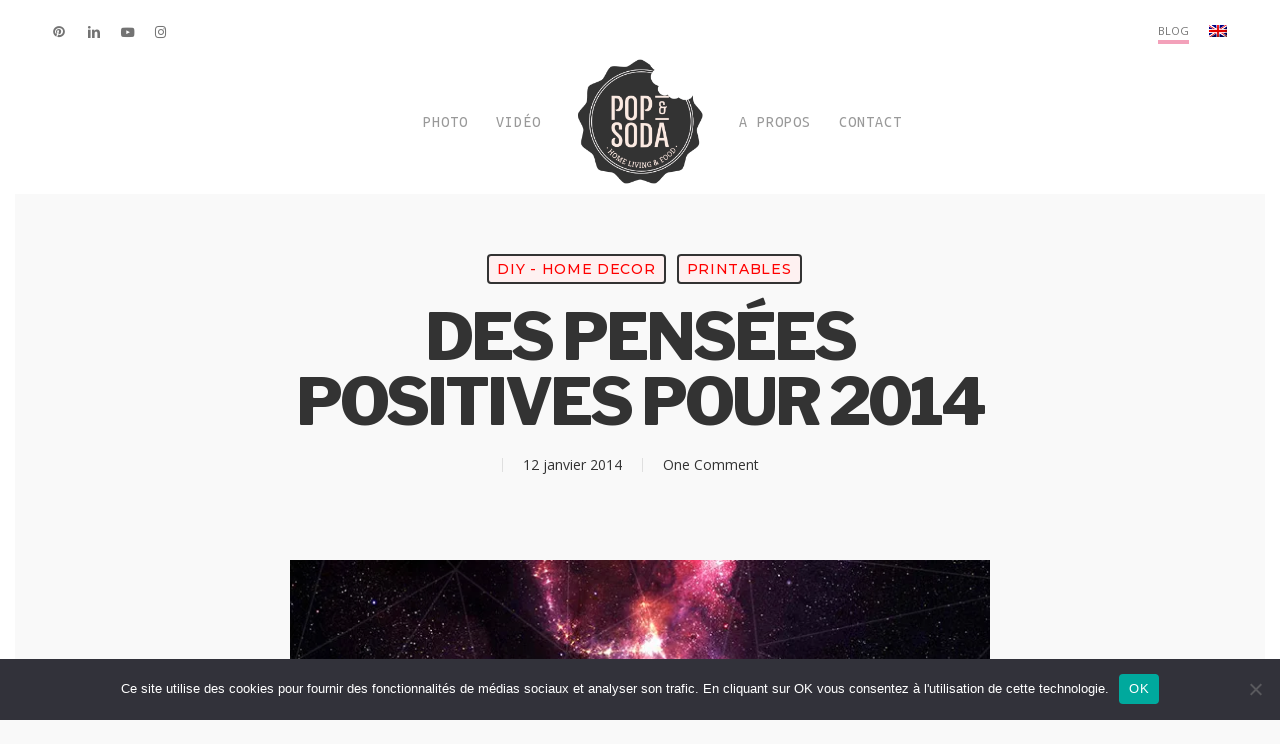

--- FILE ---
content_type: text/html; charset=UTF-8
request_url: https://www.popandsoda.com/des-pensees-positives-pour-2014/
body_size: 21136
content:
<!doctype html>
<html lang="fr-FR" class="no-js">
<head>
	<meta charset="UTF-8">
	<meta name="viewport" content="width=device-width, initial-scale=1, maximum-scale=1, user-scalable=0" /><script type="text/javascript">
/* <![CDATA[ */
window.JetpackScriptData = {"site":{"icon":"https://i0.wp.com/www.popandsoda.com/medias/2015/02/cropped-cropped-favicon2.png?fit=512%2C512\u0026ssl=1\u0026w=64","title":"Pop \u0026amp; Soda","host":"unknown","is_wpcom_platform":false}};
/* ]]> */
</script>
<meta name='robots' content='index, follow, max-image-preview:large, max-snippet:-1, max-video-preview:-1' />

	<!-- This site is optimized with the Yoast SEO plugin v25.6 - https://yoast.com/wordpress/plugins/seo/ -->
	<title>Des pensées positives pour 2014</title>
	<meta name="description" content="Des pensées positives à encadrer pour 2014" />
	<link rel="canonical" href="https://www.popandsoda.com/des-pensees-positives-pour-2014/" />
	<meta property="og:locale" content="fr_FR" />
	<meta property="og:type" content="article" />
	<meta property="og:title" content="Des pensées positives pour 2014" />
	<meta property="og:description" content="Des pensées positives à encadrer pour 2014" />
	<meta property="og:url" content="https://www.popandsoda.com/des-pensees-positives-pour-2014/" />
	<meta property="og:site_name" content="Pop &amp; Soda" />
	<meta property="article:published_time" content="2014-01-12T14:41:47+00:00" />
	<meta property="article:modified_time" content="2021-04-16T17:12:29+00:00" />
	<meta property="og:image" content="https://i0.wp.com/www.popandsoda.com/medias/2014/01/stars.jpg?fit=710%2C947&ssl=1" />
	<meta property="og:image:width" content="710" />
	<meta property="og:image:height" content="947" />
	<meta property="og:image:type" content="image/jpeg" />
	<meta name="author" content="malak" />
	<meta name="twitter:card" content="summary_large_image" />
	<meta name="twitter:label1" content="Écrit par" />
	<meta name="twitter:data1" content="malak" />
	<meta name="twitter:label2" content="Durée de lecture estimée" />
	<meta name="twitter:data2" content="2 minutes" />
	<script type="application/ld+json" class="yoast-schema-graph">{"@context":"https://schema.org","@graph":[{"@type":"WebPage","@id":"https://www.popandsoda.com/des-pensees-positives-pour-2014/","url":"https://www.popandsoda.com/des-pensees-positives-pour-2014/","name":"Des pensées positives pour 2014","isPartOf":{"@id":"https://www.popandsoda.com/#website"},"primaryImageOfPage":{"@id":"https://www.popandsoda.com/des-pensees-positives-pour-2014/#primaryimage"},"image":{"@id":"https://www.popandsoda.com/des-pensees-positives-pour-2014/#primaryimage"},"thumbnailUrl":"https://i0.wp.com/www.popandsoda.com/medias/2014/01/stars.jpg?fit=710%2C947&ssl=1","datePublished":"2014-01-12T14:41:47+00:00","dateModified":"2021-04-16T17:12:29+00:00","author":{"@id":"https://www.popandsoda.com/#/schema/person/33106032acf03d5a69c88ef4af3c685f"},"description":"Des pensées positives à encadrer pour 2014","breadcrumb":{"@id":"https://www.popandsoda.com/des-pensees-positives-pour-2014/#breadcrumb"},"inLanguage":"fr-FR","potentialAction":[{"@type":"ReadAction","target":["https://www.popandsoda.com/des-pensees-positives-pour-2014/"]}]},{"@type":"ImageObject","inLanguage":"fr-FR","@id":"https://www.popandsoda.com/des-pensees-positives-pour-2014/#primaryimage","url":"https://i0.wp.com/www.popandsoda.com/medias/2014/01/stars.jpg?fit=710%2C947&ssl=1","contentUrl":"https://i0.wp.com/www.popandsoda.com/medias/2014/01/stars.jpg?fit=710%2C947&ssl=1","width":710,"height":947},{"@type":"BreadcrumbList","@id":"https://www.popandsoda.com/des-pensees-positives-pour-2014/#breadcrumb","itemListElement":[{"@type":"ListItem","position":1,"name":"Accueil","item":"https://www.popandsoda.com/"},{"@type":"ListItem","position":2,"name":"blog","item":"https://www.popandsoda.com/blog/"},{"@type":"ListItem","position":3,"name":"Des pensées positives pour 2014"}]},{"@type":"WebSite","@id":"https://www.popandsoda.com/#website","url":"https://www.popandsoda.com/","name":"Pop &amp; Soda","description":"Photographe Culinaire à Bruxelles","potentialAction":[{"@type":"SearchAction","target":{"@type":"EntryPoint","urlTemplate":"https://www.popandsoda.com/?s={search_term_string}"},"query-input":{"@type":"PropertyValueSpecification","valueRequired":true,"valueName":"search_term_string"}}],"inLanguage":"fr-FR"},{"@type":"Person","@id":"https://www.popandsoda.com/#/schema/person/33106032acf03d5a69c88ef4af3c685f","name":"malak","image":{"@type":"ImageObject","inLanguage":"fr-FR","@id":"https://www.popandsoda.com/#/schema/person/image/","url":"https://secure.gravatar.com/avatar/c9be51b6250ba6bfdb0a0e8761e68f9ba5628d3fd6586be4b11be162952cfe99?s=96&d=mm&r=g","contentUrl":"https://secure.gravatar.com/avatar/c9be51b6250ba6bfdb0a0e8761e68f9ba5628d3fd6586be4b11be162952cfe99?s=96&d=mm&r=g","caption":"malak"},"sameAs":["http://popandsoda.test.malak.be"],"url":"https://www.popandsoda.com/author/malak/"}]}</script>
	<!-- / Yoast SEO plugin. -->


<link rel='dns-prefetch' href='//stats.wp.com' />
<link rel='dns-prefetch' href='//fonts.googleapis.com' />
<link rel='preconnect' href='//i0.wp.com' />
<link rel='preconnect' href='//c0.wp.com' />
<link rel="alternate" type="application/rss+xml" title="Pop &amp; Soda &raquo; Flux" href="https://www.popandsoda.com/feed/" />
<link rel="alternate" type="application/rss+xml" title="Pop &amp; Soda &raquo; Flux des commentaires" href="https://www.popandsoda.com/comments/feed/" />
<link rel="alternate" type="application/rss+xml" title="Pop &amp; Soda &raquo; Des pensées positives pour 2014 Flux des commentaires" href="https://www.popandsoda.com/des-pensees-positives-pour-2014/feed/" />
<link rel="alternate" title="oEmbed (JSON)" type="application/json+oembed" href="https://www.popandsoda.com/wp-json/oembed/1.0/embed?url=https%3A%2F%2Fwww.popandsoda.com%2Fdes-pensees-positives-pour-2014%2F" />
<link rel="alternate" title="oEmbed (XML)" type="text/xml+oembed" href="https://www.popandsoda.com/wp-json/oembed/1.0/embed?url=https%3A%2F%2Fwww.popandsoda.com%2Fdes-pensees-positives-pour-2014%2F&#038;format=xml" />
<link rel="preload" href="https://www.popandsoda.com/popsoda/css/fonts/icomoon.woff?v=1.6" as="font" type="font/woff" crossorigin="anonymous"><style id='wp-img-auto-sizes-contain-inline-css' type='text/css'>
img:is([sizes=auto i],[sizes^="auto," i]){contain-intrinsic-size:3000px 1500px}
/*# sourceURL=wp-img-auto-sizes-contain-inline-css */
</style>
<link rel='stylesheet' id='sbi_styles-css' href='https://www.popandsoda.com/apps/instagram-feed/css/sbi-styles.min.css?ver=6.9.1' type='text/css' media='all' />
<link rel='stylesheet' id='wp-block-library-css' href='https://c0.wp.com/c/6.9/wp-includes/css/dist/block-library/style.min.css' type='text/css' media='all' />
<style id='global-styles-inline-css' type='text/css'>
:root{--wp--preset--aspect-ratio--square: 1;--wp--preset--aspect-ratio--4-3: 4/3;--wp--preset--aspect-ratio--3-4: 3/4;--wp--preset--aspect-ratio--3-2: 3/2;--wp--preset--aspect-ratio--2-3: 2/3;--wp--preset--aspect-ratio--16-9: 16/9;--wp--preset--aspect-ratio--9-16: 9/16;--wp--preset--color--black: #000000;--wp--preset--color--cyan-bluish-gray: #abb8c3;--wp--preset--color--white: #ffffff;--wp--preset--color--pale-pink: #f78da7;--wp--preset--color--vivid-red: #cf2e2e;--wp--preset--color--luminous-vivid-orange: #ff6900;--wp--preset--color--luminous-vivid-amber: #fcb900;--wp--preset--color--light-green-cyan: #7bdcb5;--wp--preset--color--vivid-green-cyan: #00d084;--wp--preset--color--pale-cyan-blue: #8ed1fc;--wp--preset--color--vivid-cyan-blue: #0693e3;--wp--preset--color--vivid-purple: #9b51e0;--wp--preset--gradient--vivid-cyan-blue-to-vivid-purple: linear-gradient(135deg,rgb(6,147,227) 0%,rgb(155,81,224) 100%);--wp--preset--gradient--light-green-cyan-to-vivid-green-cyan: linear-gradient(135deg,rgb(122,220,180) 0%,rgb(0,208,130) 100%);--wp--preset--gradient--luminous-vivid-amber-to-luminous-vivid-orange: linear-gradient(135deg,rgb(252,185,0) 0%,rgb(255,105,0) 100%);--wp--preset--gradient--luminous-vivid-orange-to-vivid-red: linear-gradient(135deg,rgb(255,105,0) 0%,rgb(207,46,46) 100%);--wp--preset--gradient--very-light-gray-to-cyan-bluish-gray: linear-gradient(135deg,rgb(238,238,238) 0%,rgb(169,184,195) 100%);--wp--preset--gradient--cool-to-warm-spectrum: linear-gradient(135deg,rgb(74,234,220) 0%,rgb(151,120,209) 20%,rgb(207,42,186) 40%,rgb(238,44,130) 60%,rgb(251,105,98) 80%,rgb(254,248,76) 100%);--wp--preset--gradient--blush-light-purple: linear-gradient(135deg,rgb(255,206,236) 0%,rgb(152,150,240) 100%);--wp--preset--gradient--blush-bordeaux: linear-gradient(135deg,rgb(254,205,165) 0%,rgb(254,45,45) 50%,rgb(107,0,62) 100%);--wp--preset--gradient--luminous-dusk: linear-gradient(135deg,rgb(255,203,112) 0%,rgb(199,81,192) 50%,rgb(65,88,208) 100%);--wp--preset--gradient--pale-ocean: linear-gradient(135deg,rgb(255,245,203) 0%,rgb(182,227,212) 50%,rgb(51,167,181) 100%);--wp--preset--gradient--electric-grass: linear-gradient(135deg,rgb(202,248,128) 0%,rgb(113,206,126) 100%);--wp--preset--gradient--midnight: linear-gradient(135deg,rgb(2,3,129) 0%,rgb(40,116,252) 100%);--wp--preset--font-size--small: 13px;--wp--preset--font-size--medium: 20px;--wp--preset--font-size--large: 36px;--wp--preset--font-size--x-large: 42px;--wp--preset--spacing--20: 0.44rem;--wp--preset--spacing--30: 0.67rem;--wp--preset--spacing--40: 1rem;--wp--preset--spacing--50: 1.5rem;--wp--preset--spacing--60: 2.25rem;--wp--preset--spacing--70: 3.38rem;--wp--preset--spacing--80: 5.06rem;--wp--preset--shadow--natural: 6px 6px 9px rgba(0, 0, 0, 0.2);--wp--preset--shadow--deep: 12px 12px 50px rgba(0, 0, 0, 0.4);--wp--preset--shadow--sharp: 6px 6px 0px rgba(0, 0, 0, 0.2);--wp--preset--shadow--outlined: 6px 6px 0px -3px rgb(255, 255, 255), 6px 6px rgb(0, 0, 0);--wp--preset--shadow--crisp: 6px 6px 0px rgb(0, 0, 0);}:root { --wp--style--global--content-size: 1300px;--wp--style--global--wide-size: 1300px; }:where(body) { margin: 0; }.wp-site-blocks > .alignleft { float: left; margin-right: 2em; }.wp-site-blocks > .alignright { float: right; margin-left: 2em; }.wp-site-blocks > .aligncenter { justify-content: center; margin-left: auto; margin-right: auto; }:where(.is-layout-flex){gap: 0.5em;}:where(.is-layout-grid){gap: 0.5em;}.is-layout-flow > .alignleft{float: left;margin-inline-start: 0;margin-inline-end: 2em;}.is-layout-flow > .alignright{float: right;margin-inline-start: 2em;margin-inline-end: 0;}.is-layout-flow > .aligncenter{margin-left: auto !important;margin-right: auto !important;}.is-layout-constrained > .alignleft{float: left;margin-inline-start: 0;margin-inline-end: 2em;}.is-layout-constrained > .alignright{float: right;margin-inline-start: 2em;margin-inline-end: 0;}.is-layout-constrained > .aligncenter{margin-left: auto !important;margin-right: auto !important;}.is-layout-constrained > :where(:not(.alignleft):not(.alignright):not(.alignfull)){max-width: var(--wp--style--global--content-size);margin-left: auto !important;margin-right: auto !important;}.is-layout-constrained > .alignwide{max-width: var(--wp--style--global--wide-size);}body .is-layout-flex{display: flex;}.is-layout-flex{flex-wrap: wrap;align-items: center;}.is-layout-flex > :is(*, div){margin: 0;}body .is-layout-grid{display: grid;}.is-layout-grid > :is(*, div){margin: 0;}body{padding-top: 0px;padding-right: 0px;padding-bottom: 0px;padding-left: 0px;}:root :where(.wp-element-button, .wp-block-button__link){background-color: #32373c;border-width: 0;color: #fff;font-family: inherit;font-size: inherit;font-style: inherit;font-weight: inherit;letter-spacing: inherit;line-height: inherit;padding-top: calc(0.667em + 2px);padding-right: calc(1.333em + 2px);padding-bottom: calc(0.667em + 2px);padding-left: calc(1.333em + 2px);text-decoration: none;text-transform: inherit;}.has-black-color{color: var(--wp--preset--color--black) !important;}.has-cyan-bluish-gray-color{color: var(--wp--preset--color--cyan-bluish-gray) !important;}.has-white-color{color: var(--wp--preset--color--white) !important;}.has-pale-pink-color{color: var(--wp--preset--color--pale-pink) !important;}.has-vivid-red-color{color: var(--wp--preset--color--vivid-red) !important;}.has-luminous-vivid-orange-color{color: var(--wp--preset--color--luminous-vivid-orange) !important;}.has-luminous-vivid-amber-color{color: var(--wp--preset--color--luminous-vivid-amber) !important;}.has-light-green-cyan-color{color: var(--wp--preset--color--light-green-cyan) !important;}.has-vivid-green-cyan-color{color: var(--wp--preset--color--vivid-green-cyan) !important;}.has-pale-cyan-blue-color{color: var(--wp--preset--color--pale-cyan-blue) !important;}.has-vivid-cyan-blue-color{color: var(--wp--preset--color--vivid-cyan-blue) !important;}.has-vivid-purple-color{color: var(--wp--preset--color--vivid-purple) !important;}.has-black-background-color{background-color: var(--wp--preset--color--black) !important;}.has-cyan-bluish-gray-background-color{background-color: var(--wp--preset--color--cyan-bluish-gray) !important;}.has-white-background-color{background-color: var(--wp--preset--color--white) !important;}.has-pale-pink-background-color{background-color: var(--wp--preset--color--pale-pink) !important;}.has-vivid-red-background-color{background-color: var(--wp--preset--color--vivid-red) !important;}.has-luminous-vivid-orange-background-color{background-color: var(--wp--preset--color--luminous-vivid-orange) !important;}.has-luminous-vivid-amber-background-color{background-color: var(--wp--preset--color--luminous-vivid-amber) !important;}.has-light-green-cyan-background-color{background-color: var(--wp--preset--color--light-green-cyan) !important;}.has-vivid-green-cyan-background-color{background-color: var(--wp--preset--color--vivid-green-cyan) !important;}.has-pale-cyan-blue-background-color{background-color: var(--wp--preset--color--pale-cyan-blue) !important;}.has-vivid-cyan-blue-background-color{background-color: var(--wp--preset--color--vivid-cyan-blue) !important;}.has-vivid-purple-background-color{background-color: var(--wp--preset--color--vivid-purple) !important;}.has-black-border-color{border-color: var(--wp--preset--color--black) !important;}.has-cyan-bluish-gray-border-color{border-color: var(--wp--preset--color--cyan-bluish-gray) !important;}.has-white-border-color{border-color: var(--wp--preset--color--white) !important;}.has-pale-pink-border-color{border-color: var(--wp--preset--color--pale-pink) !important;}.has-vivid-red-border-color{border-color: var(--wp--preset--color--vivid-red) !important;}.has-luminous-vivid-orange-border-color{border-color: var(--wp--preset--color--luminous-vivid-orange) !important;}.has-luminous-vivid-amber-border-color{border-color: var(--wp--preset--color--luminous-vivid-amber) !important;}.has-light-green-cyan-border-color{border-color: var(--wp--preset--color--light-green-cyan) !important;}.has-vivid-green-cyan-border-color{border-color: var(--wp--preset--color--vivid-green-cyan) !important;}.has-pale-cyan-blue-border-color{border-color: var(--wp--preset--color--pale-cyan-blue) !important;}.has-vivid-cyan-blue-border-color{border-color: var(--wp--preset--color--vivid-cyan-blue) !important;}.has-vivid-purple-border-color{border-color: var(--wp--preset--color--vivid-purple) !important;}.has-vivid-cyan-blue-to-vivid-purple-gradient-background{background: var(--wp--preset--gradient--vivid-cyan-blue-to-vivid-purple) !important;}.has-light-green-cyan-to-vivid-green-cyan-gradient-background{background: var(--wp--preset--gradient--light-green-cyan-to-vivid-green-cyan) !important;}.has-luminous-vivid-amber-to-luminous-vivid-orange-gradient-background{background: var(--wp--preset--gradient--luminous-vivid-amber-to-luminous-vivid-orange) !important;}.has-luminous-vivid-orange-to-vivid-red-gradient-background{background: var(--wp--preset--gradient--luminous-vivid-orange-to-vivid-red) !important;}.has-very-light-gray-to-cyan-bluish-gray-gradient-background{background: var(--wp--preset--gradient--very-light-gray-to-cyan-bluish-gray) !important;}.has-cool-to-warm-spectrum-gradient-background{background: var(--wp--preset--gradient--cool-to-warm-spectrum) !important;}.has-blush-light-purple-gradient-background{background: var(--wp--preset--gradient--blush-light-purple) !important;}.has-blush-bordeaux-gradient-background{background: var(--wp--preset--gradient--blush-bordeaux) !important;}.has-luminous-dusk-gradient-background{background: var(--wp--preset--gradient--luminous-dusk) !important;}.has-pale-ocean-gradient-background{background: var(--wp--preset--gradient--pale-ocean) !important;}.has-electric-grass-gradient-background{background: var(--wp--preset--gradient--electric-grass) !important;}.has-midnight-gradient-background{background: var(--wp--preset--gradient--midnight) !important;}.has-small-font-size{font-size: var(--wp--preset--font-size--small) !important;}.has-medium-font-size{font-size: var(--wp--preset--font-size--medium) !important;}.has-large-font-size{font-size: var(--wp--preset--font-size--large) !important;}.has-x-large-font-size{font-size: var(--wp--preset--font-size--x-large) !important;}
/*# sourceURL=global-styles-inline-css */
</style>

<link rel='stylesheet' id='contact-form-7-css' href='https://www.popandsoda.com/apps/contact-form-7/includes/css/styles.css?ver=6.1' type='text/css' media='all' />
<link rel='stylesheet' id='cookie-notice-front-css' href='https://www.popandsoda.com/apps/cookie-notice/css/front.min.css?ver=2.5.7' type='text/css' media='all' />
<link rel='stylesheet' id='yumprint-recipe-theme-layout-css' href='https://www.popandsoda.com/apps/recipe-card/css/layout.css?ver=6.9' type='text/css' media='all' />
<link rel='stylesheet' id='salient-social-css' href='https://www.popandsoda.com/modules/popandsoda_social/css/style.css?ver=1.2.6' type='text/css' media='all' />
<style id='salient-social-inline-css' type='text/css'>

  .sharing-default-minimal .nectar-love.loved,
  body .nectar-social[data-color-override="override"].fixed > a:before, 
  body .nectar-social[data-color-override="override"].fixed .nectar-social-inner a,
  .sharing-default-minimal .nectar-social[data-color-override="override"] .nectar-social-inner a:hover,
  .nectar-social.vertical[data-color-override="override"] .nectar-social-inner a:hover {
    background-color: #f3a1ba;
  }
  .nectar-social.hover .nectar-love.loved,
  .nectar-social.hover > .nectar-love-button a:hover,
  .nectar-social[data-color-override="override"].hover > div a:hover,
  #single-below-header .nectar-social[data-color-override="override"].hover > div a:hover,
  .nectar-social[data-color-override="override"].hover .share-btn:hover,
  .sharing-default-minimal .nectar-social[data-color-override="override"] .nectar-social-inner a {
    border-color: #f3a1ba;
  }
  #single-below-header .nectar-social.hover .nectar-love.loved i,
  #single-below-header .nectar-social.hover[data-color-override="override"] a:hover,
  #single-below-header .nectar-social.hover[data-color-override="override"] a:hover i,
  #single-below-header .nectar-social.hover .nectar-love-button a:hover i,
  .nectar-love:hover i,
  .hover .nectar-love:hover .total_loves,
  .nectar-love.loved i,
  .nectar-social.hover .nectar-love.loved .total_loves,
  .nectar-social.hover .share-btn:hover, 
  .nectar-social[data-color-override="override"].hover .nectar-social-inner a:hover,
  .nectar-social[data-color-override="override"].hover > div:hover span,
  .sharing-default-minimal .nectar-social[data-color-override="override"] .nectar-social-inner a:not(:hover) i,
  .sharing-default-minimal .nectar-social[data-color-override="override"] .nectar-social-inner a:not(:hover) {
    color: #f3a1ba;
  }
/*# sourceURL=salient-social-inline-css */
</style>
<link rel='stylesheet' id='wpml-menu-item-0-css' href='https://www.popandsoda.com/apps/sitepress-multilingual-cms/templates/language-switchers/menu-item/style.min.css?ver=1' type='text/css' media='all' />
<link rel='stylesheet' id='font-awesome-css' href='https://www.popandsoda.com/popsoda/css/font-awesome-legacy.min.css?ver=4.7.1' type='text/css' media='all' />
<link rel='stylesheet' id='salient-grid-system-css' href='https://www.popandsoda.com/popsoda/css/build/grid-system.css?ver=17.3.1' type='text/css' media='all' />
<link rel='stylesheet' id='main-styles-css' href='https://www.popandsoda.com/popsoda/css/build/style.css?ver=17.3.1' type='text/css' media='all' />
<style id='main-styles-inline-css' type='text/css'>
html:not(.page-trans-loaded) { background-color: #feed7d; }
/*# sourceURL=main-styles-inline-css */
</style>
<link rel='stylesheet' id='nectar-header-layout-centered-logo-between-menu-css' href='https://www.popandsoda.com/popsoda/css/build/header/header-layout-centered-logo-between-menu.css?ver=17.3.1' type='text/css' media='all' />
<link rel='stylesheet' id='nectar-header-secondary-nav-css' href='https://www.popandsoda.com/popsoda/css/build/header/header-secondary-nav.css?ver=17.3.1' type='text/css' media='all' />
<link rel='stylesheet' id='nectar-single-styles-css' href='https://www.popandsoda.com/popsoda/css/build/single.css?ver=17.3.1' type='text/css' media='all' />
<link rel='stylesheet' id='nectar-cf7-css' href='https://www.popandsoda.com/popsoda/css/build/third-party/cf7.css?ver=17.3.1' type='text/css' media='all' />
<link rel='stylesheet' id='nectar_default_font_open_sans-css' href='https://fonts.googleapis.com/css?family=Open+Sans%3A300%2C400%2C600%2C700&#038;subset=latin%2Clatin-ext&#038;display=swap' type='text/css' media='all' />
<link rel='stylesheet' id='responsive-css' href='https://www.popandsoda.com/popsoda/css/build/responsive.css?ver=17.3.1' type='text/css' media='all' />
<link rel='stylesheet' id='skin-original-css' href='https://www.popandsoda.com/popsoda/css/build/skin-original.css?ver=17.3.1' type='text/css' media='all' />
<style id='salient-wp-menu-dynamic-fallback-inline-css' type='text/css'>
#header-outer .nectar-ext-menu-item .image-layer-outer,#header-outer .nectar-ext-menu-item .image-layer,#header-outer .nectar-ext-menu-item .color-overlay,#slide-out-widget-area .nectar-ext-menu-item .image-layer-outer,#slide-out-widget-area .nectar-ext-menu-item .color-overlay,#slide-out-widget-area .nectar-ext-menu-item .image-layer{position:absolute;top:0;left:0;width:100%;height:100%;overflow:hidden;}.nectar-ext-menu-item .inner-content{position:relative;z-index:10;width:100%;}.nectar-ext-menu-item .image-layer{background-size:cover;background-position:center;transition:opacity 0.25s ease 0.1s;}.nectar-ext-menu-item .image-layer video{object-fit:cover;width:100%;height:100%;}#header-outer nav .nectar-ext-menu-item .image-layer:not(.loaded){background-image:none!important;}#header-outer nav .nectar-ext-menu-item .image-layer{opacity:0;}#header-outer nav .nectar-ext-menu-item .image-layer.loaded{opacity:1;}.nectar-ext-menu-item span[class*="inherit-h"] + .menu-item-desc{margin-top:0.4rem;}#mobile-menu .nectar-ext-menu-item .title,#slide-out-widget-area .nectar-ext-menu-item .title,.nectar-ext-menu-item .menu-title-text,.nectar-ext-menu-item .menu-item-desc{position:relative;}.nectar-ext-menu-item .menu-item-desc{display:block;line-height:1.4em;}body #slide-out-widget-area .nectar-ext-menu-item .menu-item-desc{line-height:1.4em;}#mobile-menu .nectar-ext-menu-item .title,#slide-out-widget-area .nectar-ext-menu-item:not(.style-img-above-text) .title,.nectar-ext-menu-item:not(.style-img-above-text) .menu-title-text,.nectar-ext-menu-item:not(.style-img-above-text) .menu-item-desc,.nectar-ext-menu-item:not(.style-img-above-text) i:before,.nectar-ext-menu-item:not(.style-img-above-text) .svg-icon{color:#fff;}#mobile-menu .nectar-ext-menu-item.style-img-above-text .title{color:inherit;}.sf-menu li ul li a .nectar-ext-menu-item .menu-title-text:after{display:none;}.menu-item .widget-area-active[data-margin="default"] > div:not(:last-child){margin-bottom:20px;}.nectar-ext-menu-item__button{display:inline-block;padding-top:2em;}#header-outer nav li:not([class*="current"]) > a .nectar-ext-menu-item .inner-content.has-button .title .menu-title-text{background-image:none;}.nectar-ext-menu-item__button .nectar-cta:not([data-color="transparent"]){margin-top:.8em;margin-bottom:.8em;}.nectar-ext-menu-item .color-overlay{transition:opacity 0.5s cubic-bezier(.15,.75,.5,1);}.nectar-ext-menu-item:hover .hover-zoom-in-slow .image-layer{transform:scale(1.15);transition:transform 4s cubic-bezier(0.1,0.2,.7,1);}.nectar-ext-menu-item:hover .hover-zoom-in-slow .color-overlay{transition:opacity 1.5s cubic-bezier(.15,.75,.5,1);}.nectar-ext-menu-item .hover-zoom-in-slow .image-layer{transition:transform 0.5s cubic-bezier(.15,.75,.5,1);}.nectar-ext-menu-item .hover-zoom-in-slow .color-overlay{transition:opacity 0.5s cubic-bezier(.15,.75,.5,1);}.nectar-ext-menu-item:hover .hover-zoom-in .image-layer{transform:scale(1.12);}.nectar-ext-menu-item .hover-zoom-in .image-layer{transition:transform 0.5s cubic-bezier(.15,.75,.5,1);}.nectar-ext-menu-item{display:flex;text-align:left;}#slide-out-widget-area .nectar-ext-menu-item .title,#slide-out-widget-area .nectar-ext-menu-item .menu-item-desc,#slide-out-widget-area .nectar-ext-menu-item .menu-title-text,#mobile-menu .nectar-ext-menu-item .title,#mobile-menu .nectar-ext-menu-item .menu-item-desc,#mobile-menu .nectar-ext-menu-item .menu-title-text{color:inherit!important;}#slide-out-widget-area .nectar-ext-menu-item,#mobile-menu .nectar-ext-menu-item{display:block;}#slide-out-widget-area .nectar-ext-menu-item .inner-content,#mobile-menu .nectar-ext-menu-item .inner-content{width:100%;}#slide-out-widget-area.fullscreen-alt .nectar-ext-menu-item,#slide-out-widget-area.fullscreen .nectar-ext-menu-item{text-align:center;}#header-outer .nectar-ext-menu-item.style-img-above-text .image-layer-outer,#slide-out-widget-area .nectar-ext-menu-item.style-img-above-text .image-layer-outer{position:relative;}#header-outer .nectar-ext-menu-item.style-img-above-text,#slide-out-widget-area .nectar-ext-menu-item.style-img-above-text{flex-direction:column;}
/*# sourceURL=salient-wp-menu-dynamic-fallback-inline-css */
</style>
<link rel='stylesheet' id='dynamic-css-css' href='https://www.popandsoda.com/popsoda/css/salient-dynamic-styles.css?ver=37075' type='text/css' media='all' />
<style id='dynamic-css-inline-css' type='text/css'>
#page-header-bg[data-post-hs="default_minimal"] .inner-wrap{text-align:center}#page-header-bg[data-post-hs="default_minimal"] .inner-wrap >a,.material #page-header-bg.fullscreen-header .inner-wrap >a{color:#fff;font-weight:600;border:var(--nectar-border-thickness) solid rgba(255,255,255,0.4);padding:4px 10px;margin:5px 6px 0 5px;display:inline-block;transition:all 0.2s ease;-webkit-transition:all 0.2s ease;font-size:14px;line-height:18px}body.material #page-header-bg.fullscreen-header .inner-wrap >a{margin-bottom:15px;}body.material #page-header-bg.fullscreen-header .inner-wrap >a{border:none;padding:6px 10px}body[data-button-style^="rounded"] #page-header-bg[data-post-hs="default_minimal"] .inner-wrap >a,body[data-button-style^="rounded"].material #page-header-bg.fullscreen-header .inner-wrap >a{border-radius:100px}body.single [data-post-hs="default_minimal"] #single-below-header span,body.single .heading-title[data-header-style="default_minimal"] #single-below-header span{line-height:14px;}#page-header-bg[data-post-hs="default_minimal"] #single-below-header{text-align:center;position:relative;z-index:100}#page-header-bg[data-post-hs="default_minimal"] #single-below-header span{float:none;display:inline-block}#page-header-bg[data-post-hs="default_minimal"] .inner-wrap >a:hover,#page-header-bg[data-post-hs="default_minimal"] .inner-wrap >a:focus{border-color:transparent}#page-header-bg.fullscreen-header .avatar,#page-header-bg[data-post-hs="default_minimal"] .avatar{border-radius:100%}#page-header-bg.fullscreen-header .meta-author span,#page-header-bg[data-post-hs="default_minimal"] .meta-author span{display:block}#page-header-bg.fullscreen-header .meta-author img{margin-bottom:0;height:50px;width:auto}#page-header-bg[data-post-hs="default_minimal"] .meta-author img{margin-bottom:0;height:40px;width:auto}#page-header-bg[data-post-hs="default_minimal"] .author-section{position:absolute;bottom:30px}#page-header-bg.fullscreen-header .meta-author,#page-header-bg[data-post-hs="default_minimal"] .meta-author{font-size:18px}#page-header-bg.fullscreen-header .author-section .meta-date,#page-header-bg[data-post-hs="default_minimal"] .author-section .meta-date{font-size:12px;color:rgba(255,255,255,0.8)}#page-header-bg.fullscreen-header .author-section .meta-date i{font-size:12px}#page-header-bg[data-post-hs="default_minimal"] .author-section .meta-date i{font-size:11px;line-height:14px}#page-header-bg[data-post-hs="default_minimal"] .author-section .avatar-post-info{position:relative;top:-5px}#page-header-bg.fullscreen-header .author-section a,#page-header-bg[data-post-hs="default_minimal"] .author-section a{display:block;margin-bottom:-2px}#page-header-bg[data-post-hs="default_minimal"] .author-section a{font-size:14px;line-height:14px}#page-header-bg.fullscreen-header .author-section a:hover,#page-header-bg[data-post-hs="default_minimal"] .author-section a:hover{color:rgba(255,255,255,0.85)!important}#page-header-bg.fullscreen-header .author-section,#page-header-bg[data-post-hs="default_minimal"] .author-section{width:100%;z-index:10;text-align:center}#page-header-bg.fullscreen-header .author-section{margin-top:25px;}#page-header-bg.fullscreen-header .author-section span,#page-header-bg[data-post-hs="default_minimal"] .author-section span{padding-left:0;line-height:20px;font-size:20px}#page-header-bg.fullscreen-header .author-section .avatar-post-info,#page-header-bg[data-post-hs="default_minimal"] .author-section .avatar-post-info{margin-left:10px}#page-header-bg.fullscreen-header .author-section .avatar-post-info,#page-header-bg.fullscreen-header .author-section .meta-author,#page-header-bg[data-post-hs="default_minimal"] .author-section .avatar-post-info,#page-header-bg[data-post-hs="default_minimal"] .author-section .meta-author{text-align:left;display:inline-block;top:9px}@media only screen and (min-width :690px) and (max-width :999px){body.single-post #page-header-bg[data-post-hs="default_minimal"]{padding-top:10%;padding-bottom:10%;}}@media only screen and (max-width :690px){#ajax-content-wrap #page-header-bg[data-post-hs="default_minimal"] #single-below-header span:not(.rich-snippet-hidden),#ajax-content-wrap .row.heading-title[data-header-style="default_minimal"] .col.section-title span.meta-category{display:inline-block;}.container-wrap[data-remove-post-comment-number="0"][data-remove-post-author="0"][data-remove-post-date="0"] .heading-title[data-header-style="default_minimal"] #single-below-header > span,#page-header-bg[data-post-hs="default_minimal"] .span_6[data-remove-post-comment-number="0"][data-remove-post-author="0"][data-remove-post-date="0"] #single-below-header > span{padding:0 8px;}.container-wrap[data-remove-post-comment-number="0"][data-remove-post-author="0"][data-remove-post-date="0"] .heading-title[data-header-style="default_minimal"] #single-below-header span,#page-header-bg[data-post-hs="default_minimal"] .span_6[data-remove-post-comment-number="0"][data-remove-post-author="0"][data-remove-post-date="0"] #single-below-header span{font-size:13px;line-height:10px;}.material #page-header-bg.fullscreen-header .author-section{margin-top:5px;}#page-header-bg.fullscreen-header .author-section{bottom:20px;}#page-header-bg.fullscreen-header .author-section .meta-date:not(.updated){margin-top:-4px;display:block;}#page-header-bg.fullscreen-header .author-section .avatar-post-info{margin:10px 0 0 0;}}#page-header-bg h1,#page-header-bg .subheader,.nectar-box-roll .overlaid-content h1,.nectar-box-roll .overlaid-content .subheader,#page-header-bg #portfolio-nav a i,body .section-title #portfolio-nav a:hover i,.page-header-no-bg h1,.page-header-no-bg span,#page-header-bg #portfolio-nav a i,#page-header-bg span,#page-header-bg #single-below-header a:hover,#page-header-bg #single-below-header a:focus,#page-header-bg.fullscreen-header .author-section a{color:#ffffff!important;}body #page-header-bg .pinterest-share i,body #page-header-bg .facebook-share i,body #page-header-bg .linkedin-share i,body #page-header-bg .twitter-share i,body #page-header-bg .google-plus-share i,body #page-header-bg .icon-salient-heart,body #page-header-bg .icon-salient-heart-2{color:#ffffff;}#page-header-bg[data-post-hs="default_minimal"] .inner-wrap > a:not(:hover){color:#ffffff;border-color:rgba(255,255,255,0.4);}.single #page-header-bg #single-below-header > span{border-color:rgba(255,255,255,0.4);}body .section-title #portfolio-nav a:hover i{opacity:0.75;}.single #page-header-bg .blog-title #single-meta .nectar-social.hover > div a,.single #page-header-bg .blog-title #single-meta > div a,.single #page-header-bg .blog-title #single-meta ul .n-shortcode a,#page-header-bg .blog-title #single-meta .nectar-social.hover .share-btn{border-color:rgba(255,255,255,0.4);}.single #page-header-bg .blog-title #single-meta .nectar-social.hover > div a:hover,#page-header-bg .blog-title #single-meta .nectar-social.hover .share-btn:hover,.single #page-header-bg .blog-title #single-meta div > a:hover,.single #page-header-bg .blog-title #single-meta ul .n-shortcode a:hover,.single #page-header-bg .blog-title #single-meta ul li:not(.meta-share-count):hover > a{border-color:rgba(255,255,255,1);}.single #page-header-bg #single-meta div span,.single #page-header-bg #single-meta > div a,.single #page-header-bg #single-meta > div i{color:#ffffff!important;}.single #page-header-bg #single-meta ul .meta-share-count .nectar-social a i{color:rgba(255,255,255,0.7)!important;}.single #page-header-bg #single-meta ul .meta-share-count .nectar-social a:hover i{color:rgba(255,255,255,1)!important;}:root{--nectar-body-border-size:15px;}@media only screen and (min-width:1000px){.page-submenu > .full-width-section,.page-submenu .full-width-content,.full-width-content.blog-fullwidth-wrap,.wpb_row.full-width-content,body .full-width-section .row-bg-wrap,body .full-width-section > .nectar-shape-divider-wrap,body .full-width-section > .video-color-overlay,body[data-aie="zoom-out"] .first-section .row-bg-wrap,body[data-aie="long-zoom-out"] .first-section .row-bg-wrap,body[data-aie="zoom-out"] .top-level.full-width-section .row-bg-wrap,body[data-aie="long-zoom-out"] .top-level.full-width-section .row-bg-wrap,body .full-width-section.parallax_section .row-bg-wrap{margin-left:calc(-50vw + calc( var( --nectar-body-border-size ) * 2 ));margin-left:calc(-50vw + var(--scroll-bar-w)/2 + calc( var( --nectar-body-border-size ) * 2 ));left:calc(50% - var(--nectar-body-border-size));width:calc(100vw - calc( var( --nectar-body-border-size ) * 2 ));width:calc(100vw - var(--scroll-bar-w) - calc( var( --nectar-body-border-size ) * 2 ));}.container-wrap{padding-right:var( --nectar-body-border-size );padding-left:var( --nectar-body-border-size );padding-bottom:var( --nectar-body-border-size );}body{padding-bottom:var( --nectar-body-border-size );}#footer-outer[data-full-width="1"]{padding-right:var( --nectar-body-border-size );padding-left:var( --nectar-body-border-size );}body[data-footer-reveal="1"] #footer-outer{bottom:var( --nectar-body-border-size );}#slide-out-widget-area.fullscreen .bottom-text[data-has-desktop-social="false"],#slide-out-widget-area.fullscreen-alt .bottom-text[data-has-desktop-social="false"]{bottom:calc(var( --nectar-body-border-size ) + 28px);}#header-outer{box-shadow:none;-webkit-box-shadow:none;}.slide-out-hover-icon-effect.small,.slide-out-hover-icon-effect:not(.small){margin-top:var( --nectar-body-border-size );margin-right:var( --nectar-body-border-size );}#slide-out-widget-area-bg.fullscreen-alt{padding:var( --nectar-body-border-size );}#slide-out-widget-area.slide-out-from-right-hover{margin-right:var( --nectar-body-border-size );}.orbit-wrapper div.slider-nav span.left,.swiper-container .slider-prev{margin-left:var( --nectar-body-border-size );}.orbit-wrapper div.slider-nav span.right,.swiper-container .slider-next{margin-right:var( --nectar-body-border-size );}.admin-bar #slide-out-widget-area-bg.fullscreen-alt{padding-top:calc(var( --nectar-body-border-size ) + 32px);}body #header-outer,[data-hhun="1"] #header-outer.detached:not(.scrolling),#slide-out-widget-area.fullscreen .bottom-text{margin-top:var( --nectar-body-border-size );padding-right:var( --nectar-body-border-size );padding-left:var( --nectar-body-border-size );}#nectar_fullscreen_rows{margin-top:var( --nectar-body-border-size );}#slide-out-widget-area.fullscreen .off-canvas-social-links{padding-right:var( --nectar-body-border-size );}#slide-out-widget-area.fullscreen .off-canvas-social-links,#slide-out-widget-area.fullscreen .bottom-text{padding-bottom:var( --nectar-body-border-size );}body[data-button-style] .section-down-arrow,.scroll-down-wrap.no-border .section-down-arrow,[data-full-width="true"][data-fullscreen="true"] .swiper-wrapper .slider-down-arrow{bottom:calc(16px + var( --nectar-body-border-size ));}.ascend #search-outer #search #close,#page-header-bg .pagination-navigation{margin-right:var( --nectar-body-border-size );}#to-top{right:calc(var( --nectar-body-border-size ) + 17px);margin-bottom:var( --nectar-body-border-size );}body[data-header-color="light"] #header-outer:not(.transparent) .sf-menu > li > ul{border-top:none;}.nectar-social.fixed{margin-bottom:var( --nectar-body-border-size );margin-right:var( --nectar-body-border-size );}.page-submenu.stuck{padding-left:var( --nectar-body-border-size );padding-right:var( --nectar-body-border-size );}#fp-nav{padding-right:var( --nectar-body-border-size );}:root{--nectar-body-border-color:#ffffff;}.body-border-left{background-color:#ffffff;width:var( --nectar-body-border-size );}.body-border-right{background-color:#ffffff;width:var( --nectar-body-border-size );}.body-border-bottom{background-color:#ffffff;height:var( --nectar-body-border-size );}.body-border-top{background-color:#ffffff;height:var( --nectar-body-border-size );}}#header-outer:not([data-using-secondary="1"]):not(.transparent),body.ascend #search-outer,body[data-slide-out-widget-area-style="fullscreen-alt"] #header-outer:not([data-using-secondary="1"]),#nectar_fullscreen_rows,body #slide-out-widget-area-bg{margin-top:0!important;}.body-border-top{z-index:9997;}body:not(.material) #slide-out-widget-area.slide-out-from-right{z-index:9997;}body #header-outer,body[data-slide-out-widget-area-style="slide-out-from-right-hover"] #header-outer{z-index:9998;}@media only screen and (min-width:1000px){body[data-user-set-ocm="off"].material #header-outer[data-full-width="true"],body[data-user-set-ocm="off"].ascend #header-outer{z-index:10010;}}@media only screen and (min-width:1000px){body #slide-out-widget-area.slide-out-from-right-hover{z-index:9996;}#header-outer[data-full-width="true"]:not([data-transparent-header="true"]) header > .container,#header-outer[data-full-width="true"][data-transparent-header="true"].pseudo-data-transparent header > .container{padding-left:0;padding-right:0;}}@media only screen and (max-width:1080px) and (min-width:1000px){.ascend[data-slide-out-widget-area="true"] #header-outer[data-full-width="true"]:not([data-transparent-header="true"]) header > .container{padding-left:0;padding-right:0;}}body[data-header-search="false"][data-slide-out-widget-area="false"].ascend #header-outer[data-full-width="true"][data-cart="true"]:not([data-transparent-header="true"]) header > .container{padding-right:28px;}body[data-slide-out-widget-area-style="slide-out-from-right"] #header-outer[data-header-resize="0"]{-webkit-transition:-webkit-transform 0.7s cubic-bezier(0.645,0.045,0.355,1),background-color 0.3s cubic-bezier(0.215,0.61,0.355,1),box-shadow 0.40s ease,margin 0.3s cubic-bezier(0.215,0.61,0.355,1)!important;transition:transform 0.7s cubic-bezier(0.645,0.045,0.355,1),background-color 0.3s cubic-bezier(0.215,0.61,0.355,1),box-shadow 0.40s ease,margin 0.3s cubic-bezier(0.215,0.61,0.355,1)!important;}@media only screen and (min-width:1000px){body div.portfolio-items[data-gutter*="px"][data-col-num="elastic"]{padding:0!important;}}body #header-outer[data-transparent-header="true"].transparent{transition:none;-webkit-transition:none;}body[data-slide-out-widget-area-style="fullscreen-alt"] #header-outer{transition:background-color 0.3s cubic-bezier(0.215,0.61,0.355,1);-webkit-transition:background-color 0.3s cubic-bezier(0.215,0.61,0.355,1);}@media only screen and (min-width:1000px){body.ascend[data-slide-out-widget-area="false"] #header-outer[data-header-resize="0"][data-cart="true"]:not(.transparent){z-index:100000;}}#header-space{background-color:#f9f9f9}@media only screen and (min-width:1000px){body #ajax-content-wrap.no-scroll{min-height:calc(100vh - 179px);height:calc(100vh - 179px)!important;}}@media only screen and (min-width:1000px){#page-header-wrap.fullscreen-header,#page-header-wrap.fullscreen-header #page-header-bg,html:not(.nectar-box-roll-loaded) .nectar-box-roll > #page-header-bg.fullscreen-header,.nectar_fullscreen_zoom_recent_projects,#nectar_fullscreen_rows:not(.afterLoaded) > div{height:calc(100vh - 178px);}.wpb_row.vc_row-o-full-height.top-level,.wpb_row.vc_row-o-full-height.top-level > .col.span_12{min-height:calc(100vh - 178px);}html:not(.nectar-box-roll-loaded) .nectar-box-roll > #page-header-bg.fullscreen-header{top:179px;}.nectar-slider-wrap[data-fullscreen="true"]:not(.loaded),.nectar-slider-wrap[data-fullscreen="true"]:not(.loaded) .swiper-container{height:calc(100vh - 177px)!important;}.admin-bar .nectar-slider-wrap[data-fullscreen="true"]:not(.loaded),.admin-bar .nectar-slider-wrap[data-fullscreen="true"]:not(.loaded) .swiper-container{height:calc(100vh - 177px - 32px)!important;}}.admin-bar[class*="page-template-template-no-header"] .wpb_row.vc_row-o-full-height.top-level,.admin-bar[class*="page-template-template-no-header"] .wpb_row.vc_row-o-full-height.top-level > .col.span_12{min-height:calc(100vh - 32px);}body[class*="page-template-template-no-header"] .wpb_row.vc_row-o-full-height.top-level,body[class*="page-template-template-no-header"] .wpb_row.vc_row-o-full-height.top-level > .col.span_12{min-height:100vh;}@media only screen and (max-width:999px){.using-mobile-browser #nectar_fullscreen_rows:not(.afterLoaded):not([data-mobile-disable="on"]) > div{height:calc(100vh - 100px);}.using-mobile-browser .wpb_row.vc_row-o-full-height.top-level,.using-mobile-browser .wpb_row.vc_row-o-full-height.top-level > .col.span_12,[data-permanent-transparent="1"].using-mobile-browser .wpb_row.vc_row-o-full-height.top-level,[data-permanent-transparent="1"].using-mobile-browser .wpb_row.vc_row-o-full-height.top-level > .col.span_12{min-height:calc(100vh - 100px);}html:not(.nectar-box-roll-loaded) .nectar-box-roll > #page-header-bg.fullscreen-header,.nectar_fullscreen_zoom_recent_projects,.nectar-slider-wrap[data-fullscreen="true"]:not(.loaded),.nectar-slider-wrap[data-fullscreen="true"]:not(.loaded) .swiper-container,#nectar_fullscreen_rows:not(.afterLoaded):not([data-mobile-disable="on"]) > div{height:calc(100vh - 47px);}.wpb_row.vc_row-o-full-height.top-level,.wpb_row.vc_row-o-full-height.top-level > .col.span_12{min-height:calc(100vh - 47px);}body[data-transparent-header="false"] #ajax-content-wrap.no-scroll{min-height:calc(100vh - 47px);height:calc(100vh - 47px);}}.screen-reader-text,.nectar-skip-to-content:not(:focus){border:0;clip:rect(1px,1px,1px,1px);clip-path:inset(50%);height:1px;margin:-1px;overflow:hidden;padding:0;position:absolute!important;width:1px;word-wrap:normal!important;}.row .col img:not([srcset]){width:auto;}.row .col img.img-with-animation.nectar-lazy:not([srcset]){width:100%;}
/* HEADER */

#header-secondary-outer {
    position: relative;
    top: 0px;
    left: 0px;
    width: 100%;
    z-index: 10000;
    background-color: transparent;
    border-bottom: none;
}

body #header-secondary-outer nav >ul >li >a,
#header-secondary-outer nav >ul >li:last-child {
    border-right: none;
    border-left: none;
}

/*#top {
    margin-top: -60px;
    height: 135px;
    background: #fff url(././wp-content/uploads/2021/04/roundedWhite.png) repeat-x scroll left bottom;
    margin-bottom: 0px;
}*/

body #header-secondary-outer nav >ul >li >a {
    text-transform: uppercase;
}

/* HOMEPAGE & PORTFOLIO 
--- Hide "featured" from the category menu list
*/

li a[data-filter=".featured"] {
    display: none !important;
}

/* BODY */

.small-title-slash {
    color: #bbbbbb;
    font-size: 16px;
    font-family: Ubuntu Mono;
    text-transform: uppercase;
    letter-spacing: 1px;
}

.divider-wrap {
    margin-left: -50px;
}

/* PORTFOLIO */

p#breadcrumbs {
    display: none;
}

li#sort-label {
    display: none !important;
}

iframe.iframe-embed {
    height: 480px !important;
}

/* BLOG */
.masonry.material .masonry-blog-item .inner-wrap, body .related-posts[data-style="material"] .inner-wrap {
    box-shadow: 0px 1px 3px rgb(0 0 0 / 14%);
}

span.meta-category a {
    background-color: #FEF1F1;
    padding: 3px 8px;
    display: block;
    border-radius: 3px !important;
    color: #ff0000 !important;
    font-weight: 700;
    letter-spacing: 0.05em !important;
    font-family: Montserrat, 'BlinkMacSystemFont', -apple-system, 'Roboto', 'Lucida Sans';
    text-transform:uppercase;
    font-size:11px;
}

/* FOOTER */

#footer-outer[data-cols="1"][data-disable-copyright="false"] #copyright {
     padding-bottom: 15px; 
}

#footer-outer #copyright[data-layout="centered"] {
    padding: 15px 0;
}

#footer-outer .widget {
    margin-bottom: 15px;
}

#footer-outer[data-cols="1"] #footer-widgets .widget.widget_nav_menu li {
    vertical-align: bottom;
}

body.original #footer-outer #footer-widgets .col ul li {
    border-bottom: none;
}

#footer-outer .row .col img {
    margin-bottom: 0px;
}

#footer-outer[data-full-width="1"] .container {
    padding: 0;
}

#footer-outer #copyright p {
    text-transform: uppercase;
}

#footer-outer {
    border-top: 4px solid #FEED7E;
}

body #footer-outer[data-cols="1"][data-disable-copyright="false"] .row {
    padding-top: 0px;
}
/*# sourceURL=dynamic-css-inline-css */
</style>
<link rel='stylesheet' id='salient-child-style-css' href='https://www.popandsoda.com/popsoda-child/child-popsoda.css?ver=17.3.1' type='text/css' media='all' />
<link rel='stylesheet' id='redux-google-fonts-salient_redux-css' href='https://fonts.googleapis.com/css?family=Ubuntu+Mono%3A400%7CLibre+Franklin%3A800%2C900%7COswald%3A500%2C400%7COpen+Sans%3A400%7CMontserrat%3A500&#038;subset=latin-ext&#038;display=swap&#038;ver=6.9' type='text/css' media='all' />
<script type="text/javascript" id="cookie-notice-front-js-before">
/* <![CDATA[ */
var cnArgs = {"ajaxUrl":"https:\/\/www.popandsoda.com\/wp-admin\/admin-ajax.php","nonce":"7ce7555d6d","hideEffect":"fade","position":"bottom","onScroll":false,"onScrollOffset":100,"onClick":false,"cookieName":"cookie_notice_accepted","cookieTime":2592000,"cookieTimeRejected":2592000,"globalCookie":false,"redirection":false,"cache":true,"revokeCookies":false,"revokeCookiesOpt":"automatic"};

//# sourceURL=cookie-notice-front-js-before
/* ]]> */
</script>
<script type="text/javascript" src="https://www.popandsoda.com/apps/cookie-notice/js/front.min.js?ver=2.5.7" id="cookie-notice-front-js"></script>
<script type="text/javascript" src="https://c0.wp.com/c/6.9/wp-includes/js/jquery/jquery.min.js" id="jquery-core-js"></script>
<script type="text/javascript" src="https://c0.wp.com/c/6.9/wp-includes/js/jquery/jquery-migrate.min.js" id="jquery-migrate-js"></script>
<script type="text/javascript" src="https://www.popandsoda.com/apps/recipe-card/js/post.js?ver=6.9" id="yumprint-recipe-post-js"></script>
<script></script><link rel="https://api.w.org/" href="https://www.popandsoda.com/wp-json/" /><link rel="alternate" title="JSON" type="application/json" href="https://www.popandsoda.com/wp-json/wp/v2/posts/1954" /><link rel="EditURI" type="application/rsd+xml" title="RSD" href="https://www.popandsoda.com/xmlrpc.php?rsd" />
<meta name="generator" content="WordPress 6.9" />
<link rel='shortlink' href='https://wp.me/pd2mPb-vw' />
<meta name="generator" content="WPML ver:4.8.6 stt:1,4;" />
<script type="text/javascript">
	window.yumprintRecipePlugin = "https://www.popandsoda.com/apps/recipe-card";
	window.yumprintRecipeAjaxUrl = "https://www.popandsoda.com/wp-admin/admin-ajax.php";
	window.yumprintRecipeUrl = "https://www.popandsoda.com/";
</script><!--[if lte IE 8]>
<script type="text/javascript">
    window.yumprintRecipeDisabled = true;
</script>
<![endif]-->
<style type="text/css">	@import url(http://fonts.googleapis.com/css?family=Stint+Ultra+Condensed|Anonymous+Pro);    .blog-yumprint-recipe .blog-yumprint-recipe-title {
    	color: #755C3B;
    }
    .blog-yumprint-recipe .blog-yumprint-subheader, .blog-yumprint-recipe .blog-yumprint-infobar-section-title, .blog-yumprint-recipe .blog-yumprint-infobox-section-title, .blog-yumprint-nutrition-section-title {
        color: #F7BBBC;
    }
    .blog-yumprint-recipe .blog-yumprint-save, .blog-yumprint-recipe .blog-yumprint-header .blog-yumprint-save a {
    	background-color: #D1C0A4;
    	color: #ffffff !important;
    }
    .blog-yumprint-recipe .blog-yumprint-save:hover, .blog-yumprint-recipe .blog-yumprint-header .blog-yumprint-save:hover a {
    	background-color: #ab9d86;
    }
    .blog-yumprint-recipe .blog-yumprint-adapted-link, .blog-yumprint-nutrition-more, .blog-yumprint-report-error {
        color: #D1C0A4;
    }
    .blog-yumprint-recipe .blog-yumprint-infobar-section-data, .blog-yumprint-recipe .blog-yumprint-infobox-section-data, .blog-yumprint-recipe .blog-yumprint-adapted, .blog-yumprint-recipe .blog-yumprint-author, .blog-yumprint-recipe .blog-yumprint-serves, .blog-yumprint-nutrition-section-data {
        color: #666666;
    }
    .blog-yumprint-recipe .blog-yumprint-recipe-summary, .blog-yumprint-recipe .blog-yumprint-ingredient-item, .blog-yumprint-recipe .blog-yumprint-method-item, .blog-yumprint-recipe .blog-yumprint-note-item, .blog-yumprint-write-review, .blog-yumprint-nutrition-box {
        color: #333333;
    }
    .blog-yumprint-write-review:hover, .blog-yumprint-nutrition-more:hover, .blog-yumprint-recipe .blog-yumprint-adapted-link:hover {
        color: #ab9d86;
    }
    .blog-yumprint-recipe .blog-yumprint-nutrition-bar:hover .blog-yumprint-nutrition-section-title {
        color: #d19e9f;
    }
    .blog-yumprint-recipe .blog-yumprint-nutrition-bar:hover .blog-yumprint-nutrition-section-data {
        color: #808080;
    }

    .blog-yumprint-recipe .blog-yumprint-print {
    	background-color: #D4D4B4;
    	color: #ffffff;
    }
    .blog-yumprint-recipe .blog-yumprint-print:hover {
    	background-color: #aeae94;
    }
    .blog-yumprint-recipe {
    	background-color: white;
    	border-color: rgb(220, 220, 220);
    	border-style: solid;
    	border-width: 1px;
    	border-radius: 0px;
    }
    .blog-yumprint-recipe .blog-yumprint-recipe-contents {
    	border-top-color: rgb(220, 220, 220);
    	border-top-width: 1px;
    	border-top-style: solid;
    }
    .blog-yumprint-recipe .blog-yumprint-info-bar, .blog-yumprint-recipe .blog-yumprint-nutrition-bar, .blog-yumprint-nutrition-border {
    	border-top-color: rgb(220, 220, 220);
    	border-top-width: 1px;
    	border-top-style: solid;
    }
    .blog-yumprint-nutrition-line, .blog-yumprint-nutrition-thick-line, .blog-yumprint-nutrition-very-thick-line {
    	border-top-color: rgb(220, 220, 220);
    }
    .blog-yumprint-recipe .blog-yumprint-info-box, .blog-yumprint-nutrition-box {
    	background-color: white;
    	border-color: rgb(220, 220, 220);
    	border-style: solid;
    	border-width: 1px;
    	border-radius: 0px;
    }
    .blog-yumprint-recipe .blog-yumprint-recipe-title {
		font-family: Stint Ultra Condensed, Helvetica Neue, Helvetica, Tahoma, Sans Serif, Sans;
		font-size: 35px;
		font-weight: normal;
		font-style: normal;
		text-transform: uppercase;
		text-decoration: none;
    }
    .blog-yumprint-recipe .blog-yumprint-subheader {
		font-family: Anonymous Pro, Helvetica Neue, Helvetica, Tahoma, Sans Serif, Sans;
		font-size: 18px;
		font-weight: normal;
		font-style: normal;
		text-transform: uppercase;
		text-decoration: none;
    }
    .blog-yumprint-recipe .blog-yumprint-recipe-summary, .blog-yumprint-recipe .blog-yumprint-ingredients, .blog-yumprint-recipe .blog-yumprint-methods, .blog-yumprint-recipe .blog-yumprint-notes, .blog-yumprint-write-review, .blog-yumprint-nutrition-box {
		font-family: Arial,Helvetica Neue,Helvetica,sans-serif, Helvetica Neue, Helvetica, Tahoma, Sans Serif, Sans;
		font-size: 12px;
		font-weight: normal;
		font-style: normal;
		text-transform: none;
		text-decoration: none;
    }
    .blog-yumprint-recipe .blog-yumprint-info-bar, .blog-yumprint-recipe .blog-yumprint-info-box, .blog-yumprint-recipe .blog-yumprint-adapted, .blog-yumprint-recipe .blog-yumprint-author, .blog-yumprint-recipe .blog-yumprint-serves, .blog-yumprint-recipe .blog-yumprint-infobar-section-title, .blog-yumprint-recipe .blog-yumprint-infobox-section-title,.blog-yumprint-recipe .blog-yumprint-nutrition-bar, .blog-yumprint-nutrition-section-title, .blog-yumprint-nutrition-more {
		font-family: Anonymous Pro, Helvetica Neue, Helvetica, Tahoma, Sans Serif, Sans;
		font-size: 14px;
		font-weight: bold;
		font-style: normal;
		text-transform: none;
		text-decoration: none;
    }
    .blog-yumprint-recipe .blog-yumprint-action {
		font-family: Georgia,Times,Times New Roman,serif, Helvetica Neue, Helvetica, Tahoma, Sans Serif, Sans;
		font-size: 13px;
		font-weight: normal;
		font-style: normal;
		text-transform: none;
		text-decoration: none;
    }    </style>	<style>img#wpstats{display:none}</style>
		<script type="text/javascript"> var root = document.getElementsByTagName( "html" )[0]; root.setAttribute( "class", "js" ); </script><style type="text/css">.recentcomments a{display:inline !important;padding:0 !important;margin:0 !important;}</style><!-- Instagram Feed CSS -->
<style type="text/css">
#sb_instagram img { opacity: 1 !important; }
</style>
<meta name="generator" content="Powered by WPBakery Page Builder - drag and drop page builder for WordPress."/>
<link rel="icon" href="https://i0.wp.com/www.popandsoda.com/medias/2015/02/cropped-cropped-favicon2.png?fit=32%2C32&#038;ssl=1" sizes="32x32" />
<link rel="icon" href="https://i0.wp.com/www.popandsoda.com/medias/2015/02/cropped-cropped-favicon2.png?fit=192%2C192&#038;ssl=1" sizes="192x192" />
<link rel="apple-touch-icon" href="https://i0.wp.com/www.popandsoda.com/medias/2015/02/cropped-cropped-favicon2.png?fit=180%2C180&#038;ssl=1" />
<meta name="msapplication-TileImage" content="https://i0.wp.com/www.popandsoda.com/medias/2015/02/cropped-cropped-favicon2.png?fit=270%2C270&#038;ssl=1" />
<noscript><style> .wpb_animate_when_almost_visible { opacity: 1; }</style></noscript><link data-pagespeed-no-defer data-nowprocket data-wpacu-skip data-no-optimize data-noptimize rel='stylesheet' id='main-styles-non-critical-css' href='https://www.popandsoda.com/popsoda/css/build/style-non-critical.css?ver=17.3.1' type='text/css' media='all' />
<link data-pagespeed-no-defer data-nowprocket data-wpacu-skip data-no-optimize data-noptimize rel='stylesheet' id='magnific-css' href='https://www.popandsoda.com/popsoda/css/build/plugins/magnific.css?ver=8.6.0' type='text/css' media='all' />
<link data-pagespeed-no-defer data-nowprocket data-wpacu-skip data-no-optimize data-noptimize rel='stylesheet' id='nectar-ocm-core-css' href='https://www.popandsoda.com/popsoda/css/build/off-canvas/core.css?ver=17.3.1' type='text/css' media='all' />
<link data-pagespeed-no-defer data-nowprocket data-wpacu-skip data-no-optimize data-noptimize rel='stylesheet' id='nectar-ocm-slide-out-right-hover-css' href='https://www.popandsoda.com/popsoda/css/build/off-canvas/slide-out-right-hover.css?ver=17.3.1' type='text/css' media='all' />
</head><body class="wp-singular post-template-default single single-post postid-1954 single-format-standard wp-theme-salient wp-child-theme-salient-child cookies-not-set original wpb-js-composer js-comp-ver-8.4.2 vc_responsive" data-footer-reveal="false" data-footer-reveal-shadow="none" data-header-format="centered-logo-between-menu" data-body-border="1" data-boxed-style="" data-header-breakpoint="1000" data-dropdown-style="minimal" data-cae="easeOutCubic" data-cad="750" data-megamenu-width="contained" data-aie="none" data-ls="magnific" data-apte="standard" data-hhun="1" data-fancy-form-rcs="default" data-form-style="default" data-form-submit="regular" data-is="minimal" data-button-style="slightly_rounded" data-user-account-button="false" data-flex-cols="true" data-col-gap="default" data-header-inherit-rc="false" data-header-search="false" data-animated-anchors="true" data-ajax-transitions="true" data-full-width-header="true" data-slide-out-widget-area="true" data-slide-out-widget-area-style="slide-out-from-right-hover" data-user-set-ocm="off" data-loading-animation="spin" data-bg-header="false" data-responsive="1" data-ext-responsive="true" data-ext-padding="90" data-header-resize="0" data-header-color="light" data-cart="false" data-remove-m-parallax="" data-remove-m-video-bgs="" data-m-animate="0" data-force-header-trans-color="light" data-smooth-scrolling="0" data-permanent-transparent="false" >
	
	<script type="text/javascript">
	 (function(window, document) {

		document.documentElement.classList.remove("no-js");

		if(navigator.userAgent.match(/(Android|iPod|iPhone|iPad|BlackBerry|IEMobile|Opera Mini)/)) {
			document.body.className += " using-mobile-browser mobile ";
		}
		if(navigator.userAgent.match(/Mac/) && navigator.maxTouchPoints && navigator.maxTouchPoints > 2) {
			document.body.className += " using-ios-device ";
		}

		if( !("ontouchstart" in window) ) {

			var body = document.querySelector("body");
			var winW = window.innerWidth;
			var bodyW = body.clientWidth;

			if (winW > bodyW + 4) {
				body.setAttribute("style", "--scroll-bar-w: " + (winW - bodyW - 4) + "px");
			} else {
				body.setAttribute("style", "--scroll-bar-w: 0px");
			}
		}

	 })(window, document);
   </script><a href="#ajax-content-wrap" class="nectar-skip-to-content">Skip to main content</a><div id="ajax-loading-screen" data-disable-mobile="1" data-disable-fade-on-click="0" data-effect="standard" data-method="standard"><div class="loading-icon spin"><div class="material-icon">
						<svg class="nectar-material-spinner" width="60px" height="60px" viewBox="0 0 60 60">
							<circle stroke-linecap="round" cx="30" cy="30" r="26" fill="none" stroke-width="6"></circle>
				  		</svg>	 
					</div></div></div>	
	<div id="header-space"  data-header-mobile-fixed='1'></div> 
	
		<div id="header-outer" data-has-menu="true" data-has-buttons="no" data-header-button_style="default" data-using-pr-menu="false" data-mobile-fixed="1" data-ptnm="false" data-lhe="animated_underline" data-user-set-bg="#ffffff" data-format="centered-logo-between-menu" data-permanent-transparent="false" data-megamenu-rt="0" data-remove-fixed="0" data-header-resize="0" data-cart="false" data-transparency-option="" data-box-shadow="none" data-shrink-num="50" data-using-secondary="1" data-using-logo="1" data-logo-height="125" data-m-logo-height="24" data-padding="10" data-full-width="true" data-condense="false" >
		
	<div id="header-secondary-outer" class="centered-logo-between-menu" data-mobile="default" data-remove-fixed="0" data-lhe="animated_underline" data-secondary-text="false" data-full-width="true" data-mobile-fixed="1" data-permanent-transparent="false" >
		<div class="container">
			<nav aria-label="Secondary Navigation">
				<ul id="social"><li><a target="_blank" rel="noopener" href="https://www.pinterest.com/popandsoda"><span class="screen-reader-text">pinterest</span><i class="fa fa-pinterest" aria-hidden="true"></i> </a></li><li><a target="_blank" rel="noopener" href="https://www.linkedin.com/in/malakaz/"><span class="screen-reader-text">linkedin</span><i class="fa fa-linkedin" aria-hidden="true"></i> </a></li><li><a target="_blank" rel="noopener" href="https://www.youtube.com/channel/UC-DHxxYwVO-Mm4APSGLxpwA"><span class="screen-reader-text">youtube</span><i class="fa fa-youtube-play" aria-hidden="true"></i> </a></li><li><a target="_blank" rel="noopener" href="https://www.instagram.com/pop_and_soda/"><span class="screen-reader-text">instagram</span><i class="fa fa-instagram" aria-hidden="true"></i> </a></li></ul>					<ul class="sf-menu">
						<li id="menu-item-34207" class="menu-item menu-item-type-post_type menu-item-object-page current_page_parent nectar-regular-menu-item menu-item-34207"><a href="https://www.popandsoda.com/blog/"><span class="menu-title-text">blog</span></a></li>
<li id="menu-item-wpml-ls-517-en" class="menu-item wpml-ls-slot-517 wpml-ls-item wpml-ls-item-en wpml-ls-menu-item wpml-ls-first-item wpml-ls-last-item menu-item-type-wpml_ls_menu_item menu-item-object-wpml_ls_menu_item nectar-regular-menu-item menu-item-wpml-ls-517-en"><a title="Passer à Anglais" href="https://www.popandsoda.com/en/des-pensees-positives-pour-2014/" aria-label="Passer à Anglais" role="menuitem"><span class="menu-title-text">
            <img
            class="wpml-ls-flag"
            src="https://www.popandsoda.com/apps/sitepress-multilingual-cms/res/flags/en.png"
            alt="Anglais"
            
            
    /></span></a></li>
					</ul>
					
			</nav>
		</div>
	</div>


<div id="search-outer" class="nectar">
	<div id="search">
		<div class="container">
			 <div id="search-box">
				 <div class="inner-wrap">
					 <div class="col span_12">
						  <form role="search" action="https://www.popandsoda.com/" method="GET">
															<input type="text" name="s"  value="Start Typing..." aria-label="Search" data-placeholder="Start Typing..." />
							
						
						<button aria-label="Search" class="search-box__button" type="submit">Search</button>						</form>
					</div><!--/span_12-->
				</div><!--/inner-wrap-->
			 </div><!--/search-box-->
			 <div id="close"><a href="#" role="button"><span class="screen-reader-text">Close Search</span>
				<span class="icon-salient-x" aria-hidden="true"></span>				 </a></div>
		 </div><!--/container-->
	</div><!--/search-->
</div><!--/search-outer-->

<header id="top" role="banner" aria-label="Main Menu">
	<div class="container">
		<div class="row">
			<div class="col span_3">
								<a id="logo" href="https://www.popandsoda.com" data-supplied-ml-starting-dark="false" data-supplied-ml-starting="false" data-supplied-ml="true" >
					<img class="stnd skip-lazy default-logo dark-version" width="218" height="215" alt="Pop &amp; Soda" src="https://i0.wp.com/www.popandsoda.com/medias/2015/03/logo%402x.png?fit=218%2C215&ssl=1" srcset="https://i0.wp.com/www.popandsoda.com/medias/2015/03/logo%402x.png?fit=218%2C215&ssl=1 1x, https://i0.wp.com/www.popandsoda.com/medias/2015/02/logo3.png?fit=218%2C215&ssl=1 2x" /><img class="mobile-only-logo skip-lazy" alt="Pop &amp; Soda" width="300" height="60" src="https://i0.wp.com/www.popandsoda.com/medias/2015/02/logo%402x.png?fit=300%2C60&ssl=1" />				</a>
							</div><!--/span_3-->

			<div class="col span_9 col_last">
									<div class="nectar-mobile-only mobile-header"><div class="inner"></div></div>
													<div class="slide-out-widget-area-toggle mobile-icon slide-out-from-right-hover" data-custom-color="false" data-icon-animation="simple-transform">
						<div> <a href="#slide-out-widget-area" role="button" aria-label="Navigation Menu" aria-expanded="false" class="closed using-label">
							<i class="label">Menu</i><span aria-hidden="true"> <i class="lines-button x2"> <i class="lines"></i> </i> </span>						</a></div>
					</div>
				
									<nav aria-label="Main Menu">
													<ul class="sf-menu">
								<li id="menu-item-34209" class="menu-item menu-item-type-taxonomy menu-item-object-project-type nectar-regular-menu-item menu-item-34209"><a href="https://www.popandsoda.com/project-type/photo/"><span class="menu-title-text">Photo</span></a></li>
<li id="menu-item-34210" class="menu-item menu-item-type-taxonomy menu-item-object-project-type nectar-regular-menu-item menu-item-34210"><a href="https://www.popandsoda.com/project-type/video/"><span class="menu-title-text">Vidéo</span></a></li>
<li id="menu-item-31610" class="menu-item menu-item-type-post_type menu-item-object-page nectar-regular-menu-item menu-item-31610"><a href="https://www.popandsoda.com/a-propos/"><span class="menu-title-text">A propos</span></a></li>
<li id="menu-item-31609" class="menu-item menu-item-type-post_type menu-item-object-page nectar-regular-menu-item menu-item-31609"><a href="https://www.popandsoda.com/contact/"><span class="menu-title-text">Contact</span></a></li>
							</ul>
													<ul class="buttons sf-menu" data-user-set-ocm="off">

								
							</ul>
						
					</nav>

					<div class="logo-spacing" data-using-image="true"><img class="hidden-logo" alt="Pop &amp; Soda" width="218" height="215" src="https://i0.wp.com/www.popandsoda.com/medias/2015/03/logo%402x.png?fit=218%2C215&ssl=1" /></div>
				</div><!--/span_9-->

				
			</div><!--/row-->
					</div><!--/container-->
	</header>		
	</div>
	<div class="body-border-top"></div>
		<div class="body-border-right"></div>
		<div class="body-border-bottom"></div>
		<div class="body-border-left"></div>	<div id="ajax-content-wrap">


<div class="container-wrap no-sidebar" data-midnight="dark" data-remove-post-date="0" data-remove-post-author="1" data-remove-post-comment-number="0">
	<div class="container main-content" role="main">

		
	  <div class="row heading-title hentry" data-header-style="default_minimal">
		<div class="col span_12 section-title blog-title">
										  <span class="meta-category">

					<a class="diy-home-decor" href="https://www.popandsoda.com/category/diy-home-decor/">DIY - home decor</a><a class="printables-2" href="https://www.popandsoda.com/category/printables-2/">printables</a>			  </span>

		  		  <h1 class="entry-title">Des pensées positives pour 2014</h1>

						<div id="single-below-header" data-hide-on-mobile="true">
				<span class="meta-author vcard author"><span class="fn"><span class="author-leading">By</span> <a href="https://www.popandsoda.com/author/malak/" title="Articles par malak" rel="author">malak</a></span></span><span class="meta-date date published">12 janvier 2014</span><span class="meta-date date updated rich-snippet-hidden">avril 16th, 2021</span><span class="meta-comment-count"><a href="https://www.popandsoda.com/des-pensees-positives-pour-2014/#comments">One Comment</a></span>			</div><!--/single-below-header-->
				</div><!--/section-title-->
	  </div><!--/row-->

	
		<div class="row">

			<p id="breadcrumbs" class="yoast"><span><span><a href="https://www.popandsoda.com/">Accueil</a></span> &raquo; <span><a href="https://www.popandsoda.com/blog/">blog</a></span> &raquo; <span class="breadcrumb_last" aria-current="page">Des pensées positives pour 2014</span></span></p>
			<div class="post-area col  span_12 col_last" role="main">

			
<article id="post-1954" class="post-1954 post type-post status-publish format-standard has-post-thumbnail category-diy-home-decor category-printables-2 tag-231 tag-imprimables-2 tag-pensees-positives tag-quotes tag-resolutions tag-voeux tag-winter">
  
  <div class="inner-wrap">

		<div class="post-content" data-hide-featured-media="0">
      
        <span class="post-featured-img"><img width="710" height="947" src="https://i0.wp.com/www.popandsoda.com/medias/2014/01/stars.jpg?fit=710%2C947&amp;ssl=1" class="attachment-full size-full wp-post-image" alt="" title="" decoding="async" fetchpriority="high" srcset="https://i0.wp.com/www.popandsoda.com/medias/2014/01/stars.jpg?w=710&amp;ssl=1 710w, https://i0.wp.com/www.popandsoda.com/medias/2014/01/stars.jpg?resize=225%2C300&amp;ssl=1 225w" sizes="(max-width: 710px) 100vw, 710px" /></span><div class="content-inner"><p>Vous aurez remarqué que ces derniers mois, je n&#8217;ai pas été des plus présente. La faute à un emploi du temps de dingue, et un rythme effréné à tenir.<br />
Et malheureusement, le blog est le premier à en pâtir. Mais plutôt que de vous poster des articles pour vous dire que je n&#8217;ai pas le temps, je préfère plutôt les espacer !</p>
<p>Je n&#8217;ai pas vu le temps passer, et les fêtes de fin d&#8217;année se sont pointées sans prévenir. Nous voilà déjà en 2014 : j&#8217;ai à peine le temps de m&#8217;en rendre compte et de faire un rapide compte rendu de 2013.<br />
Alors que dire, si ce n&#8217;est que ce blog est une des choses les plus positives de cette année passée. Une année qui n&#8217;a pas fait de cadeaux, avec ses moments difficiles mais aussi ses belles surprises. Quelques rayons de soleil par-ci par là, qui parviennent à percer les nuages, et c&#8217;est de ces rayons que je préfère me souvenir.</p>
<p>Pour 2014 je garde le cap, et quoi de mieux pour commencer l&#8217;année que des pensées positives !<br />
Je ne sais pas vous, mais j&#8217;aime bien m&#8217;entourer de &#8220;quotes&#8221; et autres citations. Que le moral soit au beau fixe ou non, je reste une indécrottable partisane du &#8220;restons positif&#8221;. (Ce qui ne m&#8217;empêche pas de râler quand même <del>souvent</del> de temps en temps !)</p>
<p><img data-recalc-dims="1" decoding="async" class="alignnone size-full wp-image-1957" src="https://i0.wp.com/www.popandsoda.com/medias/2014/01/resolution_3.jpg?resize=710%2C473&#038;ssl=1" alt="resolution_3" width="710" height="473"></p>
<p><img data-recalc-dims="1" decoding="async" class="alignnone size-full wp-image-1955" src="https://i0.wp.com/www.popandsoda.com/medias/2014/01/resolution_1.jpg?resize=710%2C473&#038;ssl=1" alt="resolution_1" width="710" height="473"></p>
<p>Si ces citations vous plaisent, il vous suffit simplement de les imprimer et de les encadrer.<br />
Chaque citations peut se glisser dans un cadre Ikea, ce sont les standards les plus simples.</p>
<p><img data-recalc-dims="1" decoding="async" class="size-full wp-image-1959 aligncenter" src="https://i0.wp.com/www.popandsoda.com/medias/2014/01/neverstopdreaming.jpg?resize=680%2C680&#038;ssl=1" alt="neverstopdreaming" width="680" height="680"></p>
<p>Pour la version carrée, j&#8217;ai réalisé deux formats à télécharger (<a title="12x12" href="https://www.popandsoda.com/medias/2014/01/neverstopdreaming_12x12.pdf" target="_blank" rel="noopener">12x12cm</a> et <a title="23x23" href="https://www.popandsoda.com/medias/2014/01/neverstopdreaming_23x23.pdf" target="_blank" rel="noopener">23x23cm</a>), à placer dans un cadre RIBBA.<br />
Il me restait une petite boîte à customiser. Je me suis amusée à l&#8217;agrémenter de petits nuages. Il faudra que je pense à peindre la boîte, mais d&#8217;après moi, ça pourrait très bien se loger sur les étagère d&#8217;une chambre d&#8217;enfant.</p>
<p style="text-align: center;"><img data-recalc-dims="1" decoding="async" class="alignnone size-full wp-image-1960" src="https://i0.wp.com/www.popandsoda.com/medias/2014/01/stars.jpg?resize=710%2C947&#038;ssl=1" alt="stars" width="710" height="947"><br />
La version verticale fait <a href="https://www.popandsoda.com/medias/2014/01/stars.pdf" target="_blank" rel="noopener">18x24cm</a>, toujours pour cadre RIBBA.</p>
<p>C&#8217;est bien sûr l&#8217;occasion de vous souhaiter une très belle année 2014 pleine de belles surprises ! Mais surtout, merci à vous toutes et tous pour votre fidélité, pour les petits mots qui font chaud au coeur, les encouragements, et vos passages par ici.<br />
Mon rythme effréné n&#8217;est pas terminé, mais la résolution première pour cette nouvelle année, sera (je l&#8217;espère) de trouver un peu plus de temps pour vous concocter d&#8217;autres articles et nourrir le blog affamé.</p>
</div>        
      </div><!--/post-content-->
      
    </div><!--/inner-wrap-->
    
</article>
<div class="bottom-meta">	
	<div class="sharing-default-minimal" data-bottom-space="true"><div class="nectar-social default" data-position="" data-rm-love="0" data-color-override="override"><div class="nectar-social-inner"><a href="#" class="nectar-love" id="nectar-love-1954" title="Love this"> <i class="icon-salient-heart-2"></i><span class="love-text">Love</span><span class="total_loves"><span class="nectar-love-count">0</span></span></a><a class='facebook-share nectar-sharing' href='#' title='Share this'> <i class='fa fa-facebook'></i> <span class='social-text'>Share</span> </a><a class='twitter-share nectar-sharing' href='#' title='Share this'> <i class='fa icon-salient-x-twitter'></i> <span class='social-text'>Share</span> </a><a class='linkedin-share nectar-sharing' href='#' title='Share this'> <i class='fa fa-linkedin'></i> <span class='social-text'>Share</span> </a><a class='pinterest-share nectar-sharing' href='#' title='Pin this'> <i class='fa fa-pinterest'></i> <span class='social-text'>Pin</span> </a></div></div></div></div>

		</div><!--/post-area-->

			
		</div><!--/row-->

		<div class="row">

			<div data-post-header-style="default_minimal" class="blog_next_prev_buttons vc_row-fluid wpb_row full-width-content standard_section" data-style="fullwidth_next_prev" data-midnight="light"><ul class="controls"><li class="previous-post "><div class="post-bg-img" style="background-image: url(https://www.popandsoda.com/medias/2014/01/chocolat_chaud_01_recette_boisson.jpg);"></div><a href="https://www.popandsoda.com/un-chocolat-chaud-pas-sage-du-tout/" aria-label="Un chocolat chaud pas sage du tout"></a><h3><span>Previous Post</span><span class="text">Un chocolat chaud pas sage du tout
						 <svg class="next-arrow" aria-hidden="true" xmlns="http://www.w3.org/2000/svg" xmlns:xlink="http://www.w3.org/1999/xlink" viewBox="0 0 39 12"><line class="top" x1="23" y1="-0.5" x2="29.5" y2="6.5" stroke="#ffffff;"></line><line class="bottom" x1="23" y1="12.5" x2="29.5" y2="5.5" stroke="#ffffff;"></line></svg><span class="line"></span></span></h3></li><li class="next-post "><a href="https://www.popandsoda.com/dinner-with-hannibal-lecter/" aria-label="Dinner with Hannibal Lecter"></a><h3><span>Next Post</span><span class="text">Dinner with Hannibal Lecter
						 <svg class="next-arrow" aria-hidden="true" xmlns="http://www.w3.org/2000/svg" xmlns:xlink="http://www.w3.org/1999/xlink" viewBox="0 0 39 12"><line class="top" x1="23" y1="-0.5" x2="29.5" y2="6.5" stroke="#ffffff;"></line><line class="bottom" x1="23" y1="12.5" x2="29.5" y2="5.5" stroke="#ffffff;"></line></svg><span class="line"></span></span></h3></li></ul>
			 </div>

			 
			<div class="comments-section" data-author-bio="false">
				
<div class="comment-wrap " data-midnight="dark" data-comments-open="true">

	<h3 id="comments" class="nectar-comments-title"> One Comment</h3>

	<div class="navigation">
		<div class="alignleft"></div>
		<div class="alignright"></div>
	</div>

	<ul class="comment-list ">
				<li class="comment even thread-even depth-1" id="comment-888">
				<div id="div-comment-888" class="comment-body">
				<div class="comment-author vcard">
			<img alt='' src='https://secure.gravatar.com/avatar/bcbc100d13baf3606de5599170676e715bef5dfc4e95035b8d8950f3c6cb9183?s=60&#038;d=mm&#038;r=g' srcset='https://secure.gravatar.com/avatar/bcbc100d13baf3606de5599170676e715bef5dfc4e95035b8d8950f3c6cb9183?s=120&#038;d=mm&#038;r=g 2x' class='avatar avatar-60 photo' height='60' width='60' decoding='async'/>			<cite class="fn"><a href="http://madeleinesetplumesdautruche.wordpress.com" class="url" rel="ugc external nofollow">Marie / Madeleines Plumes</a></cite> <span class="says">dit :</span>		</div>
		
		<div class="comment-meta commentmetadata">
			<a href="https://www.popandsoda.com/des-pensees-positives-pour-2014/#comment-888">14 janvier 2014 à 17:43</a>		</div>

		<p>Très bonne année à toi. Moi aussi j&#8217;aime m&#8217;entourer de petit phrases positives, je suis sure que ça influe sur le moral. Hâte de te relire 🙂</p>

		<div class="reply"><a rel="nofollow" class="comment-reply-link" href="#comment-888" data-commentid="888" data-postid="1954" data-belowelement="div-comment-888" data-respondelement="respond" data-replyto="Répondre à Marie / Madeleines Plumes" aria-label="Répondre à Marie / Madeleines Plumes">Répondre</a></div>
				</div>
				</li><!-- #comment-## -->
	</ul>

 

	<div id="respond" class="comment-respond">
		<h3 id="reply-title" class="comment-reply-title">Leave a Reply <small><a rel="nofollow" id="cancel-comment-reply-link" href="/des-pensees-positives-pour-2014/#respond" style="display:none;">Cancel Reply</a></small></h3><form action="https://www.popandsoda.com/wp-comments-post.php" method="post" id="commentform" class="comment-form"><div class="row"><div class="col span_12"><textarea id="comment" name="comment" cols="45" rows="8" aria-required="true"></textarea></div></div><input name="wpml_language_code" type="hidden" value="fr" /><div class="row"> <div class="col span_4"><label for="author">Name <span class="required">*</span></label> <input id="author" name="author" type="text" value="" size="30" /></div>
<div class="col span_4"><label for="email">Email <span class="required">*</span></label><input id="email" name="email" type="text" value="" size="30" /></div>
<div class="col span_4 col_last"><label for="url">Website</label><input id="url" name="url" type="text" value="" size="30" /></div></div>
<p class="comment-form-cookies-consent"><input id="wp-comment-cookies-consent" name="wp-comment-cookies-consent" type="checkbox" value="yes" /><label for="wp-comment-cookies-consent">Save my name, email, and website in this browser for the next time I comment.</label></p>
<p class="form-submit"><input name="submit" type="submit" id="submit" class="submit" value="Submit Comment" /> <input type='hidden' name='comment_post_ID' value='1954' id='comment_post_ID' />
<input type='hidden' name='comment_parent' id='comment_parent' value='0' />
</p><p style="display: none;"><input type="hidden" id="akismet_comment_nonce" name="akismet_comment_nonce" value="8cc052da62" /></p><p style="display: none !important;" class="akismet-fields-container" data-prefix="ak_"><label>&#916;<textarea name="ak_hp_textarea" cols="45" rows="8" maxlength="100"></textarea></label><input type="hidden" id="ak_js_1" name="ak_js" value="59"/><script>document.getElementById( "ak_js_1" ).setAttribute( "value", ( new Date() ).getTime() );</script></p></form>	</div><!-- #respond -->
	
</div>			</div>

		</div><!--/row-->

	</div><!--/container main-content-->
	</div><!--/container-wrap-->


<div id="footer-outer" data-midnight="light" data-cols="1" data-custom-color="true" data-disable-copyright="false" data-matching-section-color="false" data-copyright-line="true" data-using-bg-img="false" data-bg-img-overlay="0.8" data-full-width="1" data-using-widget-area="true" data-link-hover="default"role="contentinfo">
	
		
	<div id="footer-widgets" data-has-widgets="true" data-cols="1">
		
		<div class="container">
			
						
			<div class="row">
				
								
				<div class="col span_12">
					<div id="media_image-2" class="widget widget_media_image"><img width="48" height="48" src="https://i0.wp.com/www.popandsoda.com/medias/2012/08/logo_small.png?fit=48%2C48&amp;ssl=1" class="image wp-image-112  attachment-full size-full" alt="" style="max-width: 100%; height: auto;" decoding="async" /></div><div id="text-3" class="widget widget_text">			<div class="textwidget"><b>PHOTOGRAPHE & STYLISTE CULINAIRE • CRÉATION DE FILM</b> / BASÉE À BRUXELLES
<br/>
POP & SODA EST UNE EXTENSION DU STUDIO <a href="https://www.malak.be">MALAK.BE</a>
</div>
		</div><div id="nav_menu-2" class="widget widget_nav_menu"><div class="menu-footer-social-container"><ul id="menu-footer-social" class="menu"><li id="menu-item-34212" class="menu-item menu-item-type-custom menu-item-object-custom menu-item-34212"><a href="https://www.pinterest.com/popandsoda"><i class="fa fa-pinterest"></i></a></li>
<li id="menu-item-34213" class="menu-item menu-item-type-custom menu-item-object-custom menu-item-34213"><a href="https://www.linkedin.com/in/malakaz/"><i class="fa fa-linkedin"></i></a></li>
<li id="menu-item-34214" class="menu-item menu-item-type-custom menu-item-object-custom menu-item-34214"><a href="https://www.youtube.com/channel/UC-DHxxYwVO-Mm4APSGLxpwA"><i class="fa fa-youtube"></i></a></li>
<li id="menu-item-34215" class="menu-item menu-item-type-custom menu-item-object-custom menu-item-34215"><a href="https://www.instagram.com/pop_and_soda/"><i class="fa fa-instagram"></i></a></li>
<li id="menu-item-wpml-ls-532-en" class="menu-item wpml-ls-slot-532 wpml-ls-item wpml-ls-item-en wpml-ls-menu-item wpml-ls-first-item wpml-ls-last-item menu-item-type-wpml_ls_menu_item menu-item-object-wpml_ls_menu_item menu-item-wpml-ls-532-en"><a href="https://www.popandsoda.com/en/des-pensees-positives-pour-2014/" title="Passer à Anglais" aria-label="Passer à Anglais" role="menuitem"><img
            class="wpml-ls-flag"
            src="https://www.popandsoda.com/apps/sitepress-multilingual-cms/res/flags/en.png"
            alt="Anglais"
            
            
    /></a></li>
</ul></div></div>					</div>
					
											
						
													
															
							</div>
													</div><!--/container-->
					</div><!--/footer-widgets-->
					
					
  <div class="row" id="copyright" data-layout="centered">
	
	<div class="container">
	   
			   
	  <div class="col span_7 col_last">
      <ul class="social">
              </ul>
	  </div><!--/span_7-->
    
	  		<div class="col span_5">
						<div class="widget"></div>		   
		<p>&copy; 2026 Pop &amp; Soda.  • DESIGNED &amp; MANAGED BY <a href="www.malak.be">MALAK.BE</a></p>		</div><!--/span_5-->
			
	</div><!--/container-->
  </div><!--/row-->
		
</div><!--/footer-outer-->


	<div id="slide-out-widget-area-bg" class="slide-out-from-right-hover dark">
				</div>

		<div id="slide-out-widget-area" role="dialog" aria-modal="true" aria-label="Off Canvas Menu" class="slide-out-from-right-hover" data-dropdown-func="default" data-back-txt="Back">

			<div class="inner-wrap">
			<div class="inner" data-prepend-menu-mobile="false">

				<a class="slide_out_area_close" href="#"><span class="screen-reader-text">Close Menu</span>
					<span class="icon-salient-x icon-default-style"></span>				</a>


									<div class="off-canvas-menu-container mobile-only" role="navigation">

						
						<ul class="menu">
							<li class="menu-item menu-item-type-taxonomy menu-item-object-project-type menu-item-34209"><a href="https://www.popandsoda.com/project-type/photo/">Photo</a></li>
<li class="menu-item menu-item-type-taxonomy menu-item-object-project-type menu-item-34210"><a href="https://www.popandsoda.com/project-type/video/">Vidéo</a></li>
<li class="menu-item menu-item-type-post_type menu-item-object-page menu-item-31610"><a href="https://www.popandsoda.com/a-propos/">A propos</a></li>
<li class="menu-item menu-item-type-post_type menu-item-object-page menu-item-31609"><a href="https://www.popandsoda.com/contact/">Contact</a></li>

						</ul>

						<ul class="menu secondary-header-items">
							<li class="menu-item menu-item-type-post_type menu-item-object-page current_page_parent nectar-regular-menu-item menu-item-34207"><a href="https://www.popandsoda.com/blog/"><span class="menu-title-text">blog</span></a></li>
<li class="menu-item wpml-ls-slot-517 wpml-ls-item wpml-ls-item-en wpml-ls-menu-item wpml-ls-first-item wpml-ls-last-item menu-item-type-wpml_ls_menu_item menu-item-object-wpml_ls_menu_item nectar-regular-menu-item menu-item-wpml-ls-517-en"><a title="Passer à Anglais" href="https://www.popandsoda.com/en/des-pensees-positives-pour-2014/" aria-label="Passer à Anglais" role="menuitem"><span class="menu-title-text">
            <img
            class="wpml-ls-flag"
            src="https://www.popandsoda.com/apps/sitepress-multilingual-cms/res/flags/en.png"
            alt="Anglais"
            
            
    /></span></a></li>
						</ul>
					</div>
					
				</div>

				<div class="bottom-meta-wrap"><ul class="off-canvas-social-links"><li><a target="_blank" rel="noopener" href="https://www.facebook.com/popandsoda"><span class="screen-reader-text">facebook</span><i class="fa fa-facebook"></i></a></li><li><a target="_blank" rel="noopener" href="https://www.pinterest.com/popandsoda"><span class="screen-reader-text">pinterest</span><i class="fa fa-pinterest"></i></a></li><li><a target="_blank" rel="noopener" href="https://www.linkedin.com/in/malakaz/"><span class="screen-reader-text">linkedin</span><i class="fa fa-linkedin"></i></a></li><li><a target="_blank" rel="noopener" href="https://www.youtube.com/channel/UC-DHxxYwVO-Mm4APSGLxpwA"><span class="screen-reader-text">youtube</span><i class="fa fa-youtube-play"></i></a></li><li><a target="_blank" rel="noopener" href="https://www.instagram.com/pop_and_soda/"><span class="screen-reader-text">instagram</span><i class="fa fa-instagram"></i></a></li></ul></div><!--/bottom-meta-wrap--></div> <!--/inner-wrap-->
				</div>
		
</div> <!--/ajax-content-wrap-->

	<a id="to-top" aria-label="Back to top" role="button" href="#" class="mobile-disabled"><i role="presentation" class="fa fa-angle-up"></i></a>
	<script type="speculationrules">
{"prefetch":[{"source":"document","where":{"and":[{"href_matches":"/*"},{"not":{"href_matches":["/wp-*.php","/wp-admin/*","/medias/*","/popsoda_content/*","/apps/*","/popsoda-child/*","/popsoda/*","/*\\?(.+)"]}},{"not":{"selector_matches":"a[rel~=\"nofollow\"]"}},{"not":{"selector_matches":".no-prefetch, .no-prefetch a"}}]},"eagerness":"conservative"}]}
</script>
<!-- Instagram Feed JS -->
<script type="text/javascript">
var sbiajaxurl = "https://www.popandsoda.com/wp-admin/admin-ajax.php";
</script>
<script type="text/javascript" src="https://c0.wp.com/c/6.9/wp-includes/js/dist/hooks.min.js" id="wp-hooks-js"></script>
<script type="text/javascript" src="https://c0.wp.com/c/6.9/wp-includes/js/dist/i18n.min.js" id="wp-i18n-js"></script>
<script type="text/javascript" id="wp-i18n-js-after">
/* <![CDATA[ */
wp.i18n.setLocaleData( { 'text direction\u0004ltr': [ 'ltr' ] } );
//# sourceURL=wp-i18n-js-after
/* ]]> */
</script>
<script type="text/javascript" src="https://www.popandsoda.com/apps/contact-form-7/includes/swv/js/index.js?ver=6.1" id="swv-js"></script>
<script type="text/javascript" id="contact-form-7-js-translations">
/* <![CDATA[ */
( function( domain, translations ) {
	var localeData = translations.locale_data[ domain ] || translations.locale_data.messages;
	localeData[""].domain = domain;
	wp.i18n.setLocaleData( localeData, domain );
} )( "contact-form-7", {"translation-revision-date":"2025-02-06 12:02:14+0000","generator":"GlotPress\/4.0.1","domain":"messages","locale_data":{"messages":{"":{"domain":"messages","plural-forms":"nplurals=2; plural=n > 1;","lang":"fr"},"This contact form is placed in the wrong place.":["Ce formulaire de contact est plac\u00e9 dans un mauvais endroit."],"Error:":["Erreur\u00a0:"]}},"comment":{"reference":"includes\/js\/index.js"}} );
//# sourceURL=contact-form-7-js-translations
/* ]]> */
</script>
<script type="text/javascript" id="contact-form-7-js-before">
/* <![CDATA[ */
var wpcf7 = {
    "api": {
        "root": "https:\/\/www.popandsoda.com\/wp-json\/",
        "namespace": "contact-form-7\/v1"
    },
    "cached": 1
};
//# sourceURL=contact-form-7-js-before
/* ]]> */
</script>
<script type="text/javascript" src="https://www.popandsoda.com/apps/contact-form-7/includes/js/index.js?ver=6.1" id="contact-form-7-js"></script>
<script type="text/javascript" id="salient-social-js-extra">
/* <![CDATA[ */
var nectarLove = {"ajaxurl":"https://www.popandsoda.com/wp-admin/admin-ajax.php","postID":"1954","rooturl":"https://www.popandsoda.com","loveNonce":"003f649cfb"};
//# sourceURL=salient-social-js-extra
/* ]]> */
</script>
<script type="text/javascript" src="https://www.popandsoda.com/modules/popandsoda_social/js/salient-social.js?ver=1.2.6" id="salient-social-js"></script>
<script type="text/javascript" src="https://www.popandsoda.com/popsoda/js/build/third-party/jquery.easing.min.js?ver=1.3" id="jquery-easing-js"></script>
<script type="text/javascript" src="https://www.popandsoda.com/popsoda/js/build/third-party/jquery.mousewheel.min.js?ver=3.1.13" id="jquery-mousewheel-js"></script>
<script type="text/javascript" src="https://www.popandsoda.com/popsoda/js/build/priority.js?ver=17.3.1" id="nectar_priority-js"></script>
<script type="text/javascript" src="https://www.popandsoda.com/popsoda/js/build/third-party/transit.min.js?ver=0.9.9" id="nectar-transit-js"></script>
<script type="text/javascript" src="https://www.popandsoda.com/popsoda/js/build/third-party/waypoints.js?ver=4.0.2" id="nectar-waypoints-js"></script>
<script type="text/javascript" src="https://www.popandsoda.com/modules/popandsoda_portfolio/js/third-party/imagesLoaded.min.js?ver=4.1.4" id="imagesLoaded-js"></script>
<script type="text/javascript" src="https://www.popandsoda.com/popsoda/js/build/third-party/hoverintent.min.js?ver=1.9" id="hoverintent-js"></script>
<script type="text/javascript" src="https://www.popandsoda.com/popsoda/js/build/third-party/magnific.js?ver=7.0.1" id="magnific-js"></script>
<script type="text/javascript" src="https://www.popandsoda.com/popsoda/js/build/third-party/anime.min.js?ver=4.5.1" id="anime-js"></script>
<script type="text/javascript" src="https://www.popandsoda.com/popsoda/js/build/third-party/stickkit.js?ver=1.0" id="stickykit-js"></script>
<script type="text/javascript" src="https://www.popandsoda.com/popsoda/js/build/third-party/superfish.js?ver=1.5.8" id="superfish-js"></script>
<script type="text/javascript" id="nectar-frontend-js-extra">
/* <![CDATA[ */
var nectarLove = {"ajaxurl":"https://www.popandsoda.com/wp-admin/admin-ajax.php","postID":"1954","rooturl":"https://www.popandsoda.com","disqusComments":"false","loveNonce":"003f649cfb","mapApiKey":""};
var nectarOptions = {"delay_js":"false","smooth_scroll":"false","smooth_scroll_strength":"50","quick_search":"false","react_compat":"disabled","header_entrance":"false","body_border_func":"default","disable_box_roll_mobile":"false","body_border_mobile":"0","dropdown_hover_intent":"default","simplify_ocm_mobile":"0","mobile_header_format":"default","ocm_btn_position":"default","left_header_dropdown_func":"default","ajax_add_to_cart":"0","ocm_remove_ext_menu_items":"remove_images","woo_product_filter_toggle":"0","woo_sidebar_toggles":"true","woo_sticky_sidebar":"0","woo_minimal_product_hover":"default","woo_minimal_product_effect":"default","woo_related_upsell_carousel":"false","woo_product_variable_select":"default","woo_using_cart_addons":"false","view_transitions_effect":""};
var nectar_front_i18n = {"menu":"Menu","next":"Next","previous":"Previous","close":"Close"};
//# sourceURL=nectar-frontend-js-extra
/* ]]> */
</script>
<script type="text/javascript" src="https://www.popandsoda.com/popsoda/js/build/init.js?ver=17.3.1" id="nectar-frontend-js"></script>
<script type="text/javascript" src="https://www.popandsoda.com/modules/popandsoda_core/js/third-party/touchswipe.min.js?ver=1.0" id="touchswipe-js"></script>
<script type="text/javascript" src="https://c0.wp.com/c/6.9/wp-includes/js/comment-reply.min.js" id="comment-reply-js" async="async" data-wp-strategy="async" fetchpriority="low"></script>
<script type="text/javascript" id="jetpack-stats-js-before">
/* <![CDATA[ */
_stq = window._stq || [];
_stq.push([ "view", JSON.parse("{\"v\":\"ext\",\"blog\":\"192656765\",\"post\":\"1954\",\"tz\":\"1\",\"srv\":\"www.popandsoda.com\",\"j\":\"1:14.8\"}") ]);
_stq.push([ "clickTrackerInit", "192656765", "1954" ]);
//# sourceURL=jetpack-stats-js-before
/* ]]> */
</script>
<script type="text/javascript" src="https://stats.wp.com/e-202604.js" id="jetpack-stats-js" defer="defer" data-wp-strategy="defer"></script>
<script defer type="text/javascript" src="https://www.popandsoda.com/apps/akismet/_inc/akismet-frontend.js?ver=1754335107" id="akismet-frontend-js"></script>
<script></script>
		<!-- Cookie Notice plugin v2.5.7 by Hu-manity.co https://hu-manity.co/ -->
		<div id="cookie-notice" role="dialog" class="cookie-notice-hidden cookie-revoke-hidden cn-position-bottom" aria-label="Cookie Notice" style="background-color: rgba(50,50,58,1);"><div class="cookie-notice-container" style="color: #fff"><span id="cn-notice-text" class="cn-text-container">Ce site utilise des cookies pour fournir des fonctionnalités de médias sociaux et analyser son trafic. En cliquant sur OK vous consentez à l'utilisation de cette technologie.</span><span id="cn-notice-buttons" class="cn-buttons-container"><button id="cn-accept-cookie" data-cookie-set="accept" class="cn-set-cookie cn-button" aria-label="OK" style="background-color: #00a99d">OK</button></span><span id="cn-close-notice" data-cookie-set="accept" class="cn-close-icon" title="Non"></span></div>
			
		</div>
		<!-- / Cookie Notice plugin --></body>
</html>